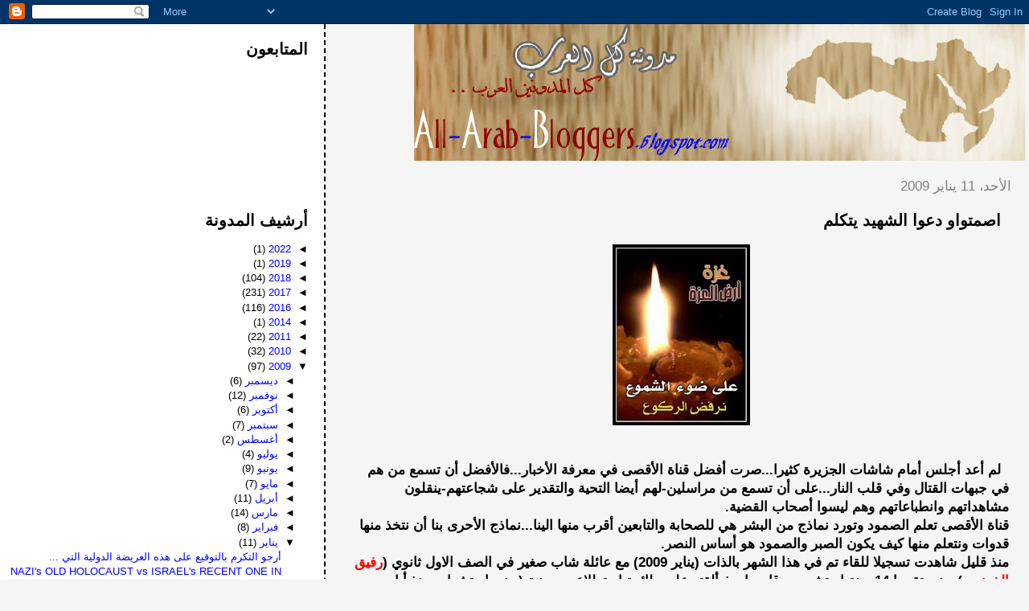

--- FILE ---
content_type: text/html; charset=UTF-8
request_url: https://all-arab-bloggers.blogspot.com/2009/01/blog-post_11.html
body_size: 19674
content:
<!DOCTYPE html>
<html dir='rtl' xmlns='http://www.w3.org/1999/xhtml' xmlns:b='http://www.google.com/2005/gml/b' xmlns:data='http://www.google.com/2005/gml/data' xmlns:expr='http://www.google.com/2005/gml/expr'>
<head>
<link href='https://www.blogger.com/static/v1/widgets/649424882-widget_css_bundle_rtl.css' rel='stylesheet' type='text/css'/>
<meta content='text/html; charset=UTF-8' http-equiv='Content-Type'/>
<meta content='blogger' name='generator'/>
<link href='https://all-arab-bloggers.blogspot.com/favicon.ico' rel='icon' type='image/x-icon'/>
<link href='http://all-arab-bloggers.blogspot.com/2009/01/blog-post_11.html' rel='canonical'/>
<link rel="alternate" type="application/atom+xml" title="مدونة كل العرب |  كل المدونين العرب - Atom" href="https://all-arab-bloggers.blogspot.com/feeds/posts/default" />
<link rel="alternate" type="application/rss+xml" title="مدونة كل العرب |  كل المدونين العرب - RSS" href="https://all-arab-bloggers.blogspot.com/feeds/posts/default?alt=rss" />
<link rel="service.post" type="application/atom+xml" title="مدونة كل العرب |  كل المدونين العرب - Atom" href="https://www.blogger.com/feeds/1280710564884536333/posts/default" />

<link rel="alternate" type="application/atom+xml" title="مدونة كل العرب |  كل المدونين العرب - Atom" href="https://all-arab-bloggers.blogspot.com/feeds/6083457427482312762/comments/default" />
<!--Can't find substitution for tag [blog.ieCssRetrofitLinks]-->
<link href='https://blogger.googleusercontent.com/img/b/R29vZ2xl/AVvXsEh6dIGJ8X3uWXV-4VF71OpCLqg0GRu0YGaf1WBYqgvMEI70OCk__nPzML9Bjdv9EneZyQmeZgfYUwjrZWMMluCGxgIAUO5mI1oSjsWdfgnc38K1kEBpN1NbQWkDef1niWMdK74vGVfNJg/s320/gazzatk0.jpg' rel='image_src'/>
<meta content='http://all-arab-bloggers.blogspot.com/2009/01/blog-post_11.html' property='og:url'/>
<meta content='اصمتواو دعوا الشهيد يتكلم' property='og:title'/>
<meta content='لم أعد أجلس أمام شاشات الجزيرة كثيرا...صرت أفضل قناة الأقصى في معرفة الأخبار...فالأفضل أن تسمع من هم في جبهات القتال وفي قلب النار...على أن ...' property='og:description'/>
<meta content='https://blogger.googleusercontent.com/img/b/R29vZ2xl/AVvXsEh6dIGJ8X3uWXV-4VF71OpCLqg0GRu0YGaf1WBYqgvMEI70OCk__nPzML9Bjdv9EneZyQmeZgfYUwjrZWMMluCGxgIAUO5mI1oSjsWdfgnc38K1kEBpN1NbQWkDef1niWMdK74vGVfNJg/w1200-h630-p-k-no-nu/gazzatk0.jpg' property='og:image'/>
<title>مدونة كل العرب |  كل المدونين العرب: اصمتواو دعوا الشهيد يتكلم</title>
<style id='page-skin-1' type='text/css'><!--
/*
* Tekka
* style modified from glish: http://www.glish.com/css/
*
* Updated by Blogger Team
*/
body {
margin-top:0px;
margin-left:0px;
margin-bottom:0px;
margin-right:0px;
font-size: small;
background-color: #f5f5f5;
color: #000000;
}
#content-wrapper {
margin-top: 0px;
margin-left: 0px;
margin-bottom: 0;
margin-right: 5px;
}
h1 {
font-size:400%;
padding-right:15px;
text-transform:uppercase;
}
h1 a, h1 a:link, h1 a:visited {
text-decoration:none;
color: #000000;
}
.description {
text-align: center;
padding-top:10px;
}
h2.date-header {
border-bottom:none;
font-size: 130%;
text-align:right;
margin-top:20px;
margin-bottom:14px;
padding:1px;
padding-right:17px;
color: #808080;
font-weight: normal;
font-family: Trebuchet MS, Verdana, Sans-serif;
}
.post h3 {
font-size: 150%;
font-weight:bold;
}
.post h3 a,
.post h3 a:visited {
color: #000000;
}
.post {
padding-right:20px;
margin-bottom:20px;
text-indent:10px;
padding-left:20px;
line-height:22px;
}
.post-footer {
margin-bottom:15px;
margin-right:0px;
font-size: 87%;
}
#comments {
margin-right: 20px;
}
.feed-links {
clear: both;
line-height: 2.5em;
margin-right: 20px;
}
#blog-pager-newer-link {
float: right;
margin-right: 20px;
}
#blog-pager-older-link {
float: left;
}
#blog-pager {
text-align: center;
}
#main {
float:right;
padding-bottom:20px;
padding:0px;
width:67%;
font: normal normal 100% 'Trebuchet MS', verdana, sans-serif;
word-wrap: break-word; /* fix for long text breaking sidebar float in IE */
overflow: hidden;     /* fix for long non-text content breaking IE sidebar float */
}
.sidebar h2 {
font-weight:bold;
font-size: 150%;
color: #000000;
}
a {
text-decoration:none
}
a:hover {
border-bottom:dashed 1px red;
}
a img {
border: 0;
}
a {
color: #0000ff;
}
a:hover,
a:visited {
color: #800080;
}
#sidebar a {
color: #0000ff;
}
#sidebar a:hover,
#sidebar a:visited {
color: #800080;
}
#sidebar {
text-transform:none;
background-color: #ffffff;
color: #000000;
padding-right: 20px;
width: 30%;
float: left;
font: normal normal 100% 'Trebuchet MS', verdana, sans-serif;
border-right:2px dashed #000000;
word-wrap: break-word; /* fix for long text breaking sidebar float in IE */
overflow: hidden;     /* fix for long non-text content breaking IE sidebar float */
}
.sidebar .widget {
padding-top: 4px;
padding-left: 8px;
padding-bottom: 0;
padding-right: 0;
}
.profile-textblock {
clear: both;
margin-right: 0;
}
.profile-img {
float: right;
margin-top: 0;
margin-left: 5px;
margin-bottom: 5px;
margin-right: 0;
}
.clear {
clear: both;
}
.comment-footer {
padding-bottom: 1em;
}

--></style>
<link href='https://all-arab-bloggers.blogspot.com/2009/01/blog-post_11.html' rel='canonical'/>
<link href='https://www.blogger.com/dyn-css/authorization.css?targetBlogID=1280710564884536333&amp;zx=bdf490c7-ab4c-43e7-9797-c672e87c3547' media='none' onload='if(media!=&#39;all&#39;)media=&#39;all&#39;' rel='stylesheet'/><noscript><link href='https://www.blogger.com/dyn-css/authorization.css?targetBlogID=1280710564884536333&amp;zx=bdf490c7-ab4c-43e7-9797-c672e87c3547' rel='stylesheet'/></noscript>
<meta name='google-adsense-platform-account' content='ca-host-pub-1556223355139109'/>
<meta name='google-adsense-platform-domain' content='blogspot.com'/>

</head>
<body>
<div class='navbar section' id='navbar'><div class='widget Navbar' data-version='1' id='Navbar1'><script type="text/javascript">
    function setAttributeOnload(object, attribute, val) {
      if(window.addEventListener) {
        window.addEventListener('load',
          function(){ object[attribute] = val; }, false);
      } else {
        window.attachEvent('onload', function(){ object[attribute] = val; });
      }
    }
  </script>
<div id="navbar-iframe-container"></div>
<script type="text/javascript" src="https://apis.google.com/js/platform.js"></script>
<script type="text/javascript">
      gapi.load("gapi.iframes:gapi.iframes.style.bubble", function() {
        if (gapi.iframes && gapi.iframes.getContext) {
          gapi.iframes.getContext().openChild({
              url: 'https://www.blogger.com/navbar/1280710564884536333?po\x3d6083457427482312762\x26origin\x3dhttps://all-arab-bloggers.blogspot.com',
              where: document.getElementById("navbar-iframe-container"),
              id: "navbar-iframe"
          });
        }
      });
    </script><script type="text/javascript">
(function() {
var script = document.createElement('script');
script.type = 'text/javascript';
script.src = '//pagead2.googlesyndication.com/pagead/js/google_top_exp.js';
var head = document.getElementsByTagName('head')[0];
if (head) {
head.appendChild(script);
}})();
</script>
</div></div>
<div id='outer-wrapper'><div id='wrap2'>
<!-- skip links for text browsers -->
<span id='skiplinks' style='display:none;'>
<a href='#main'>skip to main </a> |
      <a href='#sidebar'>skip to sidebar</a>
</span>
<div id='content-wrapper'>
<div id='crosscol-wrapper' style='text-align:center'>
<div class='crosscol no-items section' id='crosscol'></div>
</div>
<div id='main-wrapper'>
<div class='main section' id='main'><div class='widget Header' data-version='1' id='Header1'>
<div id='header-inner'>
<a href='https://all-arab-bloggers.blogspot.com/' style='display: block'>
<img alt='مدونة كل العرب |  كل المدونين العرب' height='170px; ' id='Header1_headerimg' src='https://blogger.googleusercontent.com/img/b/R29vZ2xl/AVvXsEjQmTBVm_Fy5ndowZ2LiyFbMhemw3D8zsrfqJ0ED-cRWfiDOrDwwGNNg893enM1ASSe6tThZu72JmRGwmJD09VILwZCrXFyQFfX2dAYyMUds-RUZivvlvnqOnlVvhjFfulIb6ptdK5JV5ZJ/s760/Arabs.gif' style='display: block' width='760px; '/>
</a>
</div>
</div><div class='widget Blog' data-version='1' id='Blog1'>
<div class='blog-posts hfeed'>

          <div class="date-outer">
        
<h2 class='date-header'><span>الأحد&#1548; 11 يناير 2009</span></h2>

          <div class="date-posts">
        
<div class='post-outer'>
<div class='post hentry'>
<a name='6083457427482312762'></a>
<h3 class='post-title entry-title'>
<a href='https://all-arab-bloggers.blogspot.com/2009/01/blog-post_11.html'>اصمتواو دعوا الشهيد يتكلم</a>
</h3>
<div class='post-header-line-1'></div>
<div class='post-body entry-content'>
<p><a href="https://blogger.googleusercontent.com/img/b/R29vZ2xl/AVvXsEh6dIGJ8X3uWXV-4VF71OpCLqg0GRu0YGaf1WBYqgvMEI70OCk__nPzML9Bjdv9EneZyQmeZgfYUwjrZWMMluCGxgIAUO5mI1oSjsWdfgnc38K1kEBpN1NbQWkDef1niWMdK74vGVfNJg/s1600-h/gazzatk0.jpg" onblur="try {parent.deselectBloggerImageGracefully();} catch(e) {}"><img alt="" border="0" id="BLOGGER_PHOTO_ID_5290032219826527234" src="https://blogger.googleusercontent.com/img/b/R29vZ2xl/AVvXsEh6dIGJ8X3uWXV-4VF71OpCLqg0GRu0YGaf1WBYqgvMEI70OCk__nPzML9Bjdv9EneZyQmeZgfYUwjrZWMMluCGxgIAUO5mI1oSjsWdfgnc38K1kEBpN1NbQWkDef1niWMdK74vGVfNJg/s320/gazzatk0.jpg" style="margin: 0px auto 10px; display: block; text-align: center; cursor: pointer; width: 171px; height: 225px;" /></a><br /><div dir="rtl" style="text-align: right;"><span style="font-weight: bold;"></span><span style="font-weight: bold;font-size:130%;" >لم أعد أجلس أمام شاشات الجزيرة كثيرا...صرت أفضل قناة الأقصى في معرفة الأخبار...فالأفضل أن تسمع من هم في جبهات القتال وفي قلب النار...على أن تسمع من مراسلين-لهم أيضا التحية والتقدير على شجاعتهم-ينقلون مشاهداتهم وانطباعاتهم وهم ليسوا أصحاب القضية.<br />قناة الأقصى تعلم الصمود وتورد نماذج من البشر هي للصحابة والتابعين أقرب منها الينا...نماذج الأحرى بنا أن نتخذ منها قدوات ونتعلم منها كيف يكون الصبر والصمود هو أساس النصر.<br />منذ قليل شاهدت تسجيلا للقاء تم في هذا الشهر بالذات (يناير 2009) مع عائلة شاب صغير في الصف الاول ثانوي (<span style="color: rgb(255, 0, 0);">رفيق الخضري</span>) يعني تقريبا 14 سنة استشهد حرقا بصاروخ ألقته عليه طائرة استطلاع صهيونية (يعني استشهاده منذ أيام قلائل) .كيف كان شكل العائلة &#1567;!هل تلطم الأم الخدود وتصرخ وتدعوا على المقاومة وتقول أنها السبب كما يقول الكثير هنا من المتخاذلين المرجفين &#1567;!<br />هل تبكي أخواته ويقلن ماذنبنا &#1548;نحن  نريد العيش بسلام &#1567;<br />وماذا حكوا عن الشهيد &#1567;<br />هل قالوا أنه يقضي وقته في اللعب أو أمام الانترنت أو البلاي ستيشن &#1567;!...هل قالوا أنه كان متذمرا من الحصار الخانق &#1567;!هل قال هو أو عائلته أن المقاومة ليست هدفنا وأن المقاومة التي تتسبب في افنائنا لا نريدها كما قالها بالأمس عباس مجرم الحرب البهائي&#1567;!<br />حكى عنه والداه واخوته وأقرانه-وهم في حالة من الهدوء والثبات العجيب-كيف أنه كان وأقرانه يتسابقون في حفظ القرآن وفى السبق الى صلاة الفجر في المسجد (أعلمتم كيف يحققون الصمود والثبات&#1567;!)<br />حكى والده أن رفيق قبل 3 أيام من استشهاده قال : (<span style="color: rgb(255, 0, 0);">الله أكبر &#1548;ولا شهيد من عائلة الخضري (عائلته)&#1567;!يارب أكون أنا الشهيد اللي يرفع راس العيلة)</span> فكان هو أول  شهيد يرتقي من عائلة الخضري.<br />حكت والدته عنه أن جواله كان يحمل أناشيد اسلامية عن المقاومة فخشيت عليه من مراقبة أجهزة الصهاينة واستهدافه وطلبت منه مسح هذه الأناشيد...فقال لها (<span style="color: rgb(255, 0, 0);">ليش يا أمي انت خايفة &#1567;!هو انت مش قدها&#1567; أنا عارفك انت أقوى من هيك</span>) ورفض مسحها.<br />خرج مع شخص من المنزل ليعينه على اصلاح دراجته فما ان ابتعد قليلا حتى اهتز المنزل من جراء الانفجار المروع...خرج والده مسرعا فرأى جثة ضخمة متفحمة بين الجثث لم يكد يعرف فيها ولده الشهيد (يقول الأب أن قنابل الفوسفور الحارقة تسبب حروقا كاملة وتضخما مريعا في الجثث)...عندما تأكد أنه رفيق ذهب للأم وقال (اطلبي من الله العون ابنك الحمد لله نال الشهادة ) بكت وقالت الحمد لله انا لله وانا اليه راجعون.<br />صدق الله فصدقه الله.<br />هل جزعوا  &#1567;!<br />كلهم ثابتون...قالت أخته التي تقاربه في السن:(..احتسبناه عند الله..صليت الفجر ودعوت له وقرأت سورة يس...رحت في غفوة فوجته آتيا في ملابس حريرية بيضاء فضفاضة ومبتسما ابتسامة عريضة وقال لي:<span style="color: rgb(255, 0, 0);">(أبلغي أمي أنني لم أمت ... أنا حي )</span><br />استيقظت وقلت أنني أتوهم ..رحت في اغفاءة ثانية فوجته قد أتى مرة أخرى وكرر:<span style="color: rgb(255, 0, 0);">( أمانة عليك...أبلغي أمي أنني لم أمت ... أنا حي ))</span><br />تقول تلك الفتاة الصغيرة...هذا هو قدرنا الذي شرفنا الله به..أن نظل مرابطين في الأرض المقدسة...كلنا مشروع شهادة.<br />وعندما سئل الأب عن كل التحركات السياسية والمبادرات لوقف اطلاق النار ...قال: (<span style="color: rgb(255, 0, 0);">هذا كله مسخرة...من استعان بغير الله ذل...ونحن لا نطلب العون من عرب ولا عجم انما من الله).</span><br />وبعد &#1567;!<br />فلتسقط كل الأقنعة ولتخرس كل الألسنة.</span></div></p>
<div class='similiar'>
<div class='widget-content'>
<h3>مواضيع من نفس التصنيف</h3>
<div id='data2007'></div><br/><br/>
<script type='text/javascript'>

					var homeUrl3 = "https://all-arab-bloggers.blogspot.com/";
					var maxNumberOfPostsPerLabel = 4;
					var maxNumberOfLabels = 10;

					maxNumberOfPostsPerLabel = 7;
					maxNumberOfLabels = 3;


					function listEntries10(json) {
					  var ul = document.createElement('ul');
					  var maxPosts = (json.feed.entry.length <= maxNumberOfPostsPerLabel) ? 
					                 json.feed.entry.length : maxNumberOfPostsPerLabel;
					  for (var i = 0; i < maxPosts; i++) {
					    var entry = json.feed.entry[i];
					    var alturl;

					    for (var k = 0; k < entry.link.length; k++) {
					      if (entry.link[k].rel == 'alternate') {
					        alturl = entry.link[k].href;
					        break;
					      }
					    }
					    var li = document.createElement('li');
					    var a = document.createElement('a');
					    a.href = alturl;

						if(a.href!=location.href) {
							var txt = document.createTextNode(entry.title.$t);	
							a.appendChild(txt);
							li.appendChild(a);
							ul.appendChild(li);	
						}
					  }
					  for (var l = 0; l < json.feed.link.length; l++) {
					    if (json.feed.link[l].rel == 'alternate') {
					      var raw = json.feed.link[l].href;
					      var label = raw.substr(homeUrl3.length+13);
					      var k;
					      for (k=0; k<20; k++) label = label.replace("%20", " ");
					      var txt = document.createTextNode(label);
					      var h = document.createElement('b');
					      h.appendChild(txt);
					      var div1 = document.createElement('div');
					       div1.appendChild(h);
					      div1.appendChild(ul);
					      document.getElementById('data2007').appendChild(div1);
					    }
					  }
					}
					function search10(query, label) {

					var script = document.createElement('script');
					script.setAttribute('src', query + 'feeds/posts/default/-/'
					 + label +
					'?alt=json-in-script&callback=listEntries10');
					script.setAttribute('type', 'text/javascript');
					document.documentElement.firstChild.appendChild(script);
					}

					var labelArray = new Array();
					var numLabel = 0;

					
					  
					    textLabel = "اصمتواو دعوا الشهيد يتكلم";
					    
					    var test = 0;
					    for (var i = 0; i < labelArray.length; i++)
					    if (labelArray[i] == textLabel) test = 1;
					    if (test == 0) { 
					       labelArray.push(textLabel);
					       var maxLabels = (labelArray.length <= maxNumberOfLabels) ? 
					              labelArray.length : maxNumberOfLabels;
					       if (numLabel < maxLabels) {
					          search10(homeUrl3, textLabel);
					          numLabel++;
					       }
					    }
					  
					
					</script>
</div>
</div>
<div style='clear: both;'></div>
</div>
<div class='post-footer'>
<p class='post-footer-line post-footer-line-1'><span class='post-author vcard'>
Posted by
<span class='fn'>حرة المداد</span>
</span>
<span class='post-comment-link'>
</span>
<span class='post-icons'>
<span class='item-control blog-admin pid-1633517363'>
<a href='https://www.blogger.com/post-edit.g?blogID=1280710564884536333&postID=6083457427482312762&from=pencil' title='تعديل الرسالة'>
<img alt='' class='icon-action' height='18' src='https://resources.blogblog.com/img/icon18_edit_allbkg.gif' width='18'/>
</a>
</span>
</span>
</p>
<p class='post-footer-line post-footer-line-2'><span class='post-labels'>
Labels:
<a href='https://all-arab-bloggers.blogspot.com/search/label/%D8%A7%D8%B5%D9%85%D8%AA%D9%88%D8%A7%D9%88%20%D8%AF%D8%B9%D9%88%D8%A7%20%D8%A7%D9%84%D8%B4%D9%87%D9%8A%D8%AF%20%D9%8A%D8%AA%D9%83%D9%84%D9%85' rel='tag'>اصمتواو دعوا الشهيد يتكلم</a>
</span>
</p>
<p class='post-footer-line post-footer-line-3'></p>
</div>
</div>
<div class='comments' id='comments'>
<a name='comments'></a>
<h4>هناك 5 تعليقات:</h4>
<div class='comments-content'>
<script async='async' src='' type='text/javascript'></script>
<script type='text/javascript'>
    (function() {
      var items = null;
      var msgs = null;
      var config = {};

// <![CDATA[
      var cursor = null;
      if (items && items.length > 0) {
        cursor = parseInt(items[items.length - 1].timestamp) + 1;
      }

      var bodyFromEntry = function(entry) {
        var text = (entry &&
                    ((entry.content && entry.content.$t) ||
                     (entry.summary && entry.summary.$t))) ||
            '';
        if (entry && entry.gd$extendedProperty) {
          for (var k in entry.gd$extendedProperty) {
            if (entry.gd$extendedProperty[k].name == 'blogger.contentRemoved') {
              return '<span class="deleted-comment">' + text + '</span>';
            }
          }
        }
        return text;
      }

      var parse = function(data) {
        cursor = null;
        var comments = [];
        if (data && data.feed && data.feed.entry) {
          for (var i = 0, entry; entry = data.feed.entry[i]; i++) {
            var comment = {};
            // comment ID, parsed out of the original id format
            var id = /blog-(\d+).post-(\d+)/.exec(entry.id.$t);
            comment.id = id ? id[2] : null;
            comment.body = bodyFromEntry(entry);
            comment.timestamp = Date.parse(entry.published.$t) + '';
            if (entry.author && entry.author.constructor === Array) {
              var auth = entry.author[0];
              if (auth) {
                comment.author = {
                  name: (auth.name ? auth.name.$t : undefined),
                  profileUrl: (auth.uri ? auth.uri.$t : undefined),
                  avatarUrl: (auth.gd$image ? auth.gd$image.src : undefined)
                };
              }
            }
            if (entry.link) {
              if (entry.link[2]) {
                comment.link = comment.permalink = entry.link[2].href;
              }
              if (entry.link[3]) {
                var pid = /.*comments\/default\/(\d+)\?.*/.exec(entry.link[3].href);
                if (pid && pid[1]) {
                  comment.parentId = pid[1];
                }
              }
            }
            comment.deleteclass = 'item-control blog-admin';
            if (entry.gd$extendedProperty) {
              for (var k in entry.gd$extendedProperty) {
                if (entry.gd$extendedProperty[k].name == 'blogger.itemClass') {
                  comment.deleteclass += ' ' + entry.gd$extendedProperty[k].value;
                } else if (entry.gd$extendedProperty[k].name == 'blogger.displayTime') {
                  comment.displayTime = entry.gd$extendedProperty[k].value;
                }
              }
            }
            comments.push(comment);
          }
        }
        return comments;
      };

      var paginator = function(callback) {
        if (hasMore()) {
          var url = config.feed + '?alt=json&v=2&orderby=published&reverse=false&max-results=50';
          if (cursor) {
            url += '&published-min=' + new Date(cursor).toISOString();
          }
          window.bloggercomments = function(data) {
            var parsed = parse(data);
            cursor = parsed.length < 50 ? null
                : parseInt(parsed[parsed.length - 1].timestamp) + 1
            callback(parsed);
            window.bloggercomments = null;
          }
          url += '&callback=bloggercomments';
          var script = document.createElement('script');
          script.type = 'text/javascript';
          script.src = url;
          document.getElementsByTagName('head')[0].appendChild(script);
        }
      };
      var hasMore = function() {
        return !!cursor;
      };
      var getMeta = function(key, comment) {
        if ('iswriter' == key) {
          var matches = !!comment.author
              && comment.author.name == config.authorName
              && comment.author.profileUrl == config.authorUrl;
          return matches ? 'true' : '';
        } else if ('deletelink' == key) {
          return config.baseUri + '/comment/delete/'
               + config.blogId + '/' + comment.id;
        } else if ('deleteclass' == key) {
          return comment.deleteclass;
        }
        return '';
      };

      var replybox = null;
      var replyUrlParts = null;
      var replyParent = undefined;

      var onReply = function(commentId, domId) {
        if (replybox == null) {
          // lazily cache replybox, and adjust to suit this style:
          replybox = document.getElementById('comment-editor');
          if (replybox != null) {
            replybox.height = '250px';
            replybox.style.display = 'block';
            replyUrlParts = replybox.src.split('#');
          }
        }
        if (replybox && (commentId !== replyParent)) {
          replybox.src = '';
          document.getElementById(domId).insertBefore(replybox, null);
          replybox.src = replyUrlParts[0]
              + (commentId ? '&parentID=' + commentId : '')
              + '#' + replyUrlParts[1];
          replyParent = commentId;
        }
      };

      var hash = (window.location.hash || '#').substring(1);
      var startThread, targetComment;
      if (/^comment-form_/.test(hash)) {
        startThread = hash.substring('comment-form_'.length);
      } else if (/^c[0-9]+$/.test(hash)) {
        targetComment = hash.substring(1);
      }

      // Configure commenting API:
      var configJso = {
        'maxDepth': config.maxThreadDepth
      };
      var provider = {
        'id': config.postId,
        'data': items,
        'loadNext': paginator,
        'hasMore': hasMore,
        'getMeta': getMeta,
        'onReply': onReply,
        'rendered': true,
        'initComment': targetComment,
        'initReplyThread': startThread,
        'config': configJso,
        'messages': msgs
      };

      var render = function() {
        if (window.goog && window.goog.comments) {
          var holder = document.getElementById('comment-holder');
          window.goog.comments.render(holder, provider);
        }
      };

      // render now, or queue to render when library loads:
      if (window.goog && window.goog.comments) {
        render();
      } else {
        window.goog = window.goog || {};
        window.goog.comments = window.goog.comments || {};
        window.goog.comments.loadQueue = window.goog.comments.loadQueue || [];
        window.goog.comments.loadQueue.push(render);
      }
    })();
// ]]>
  </script>
<div id='comment-holder'>
<div class="comment-thread toplevel-thread"><ol id="top-ra"><li class="comment" id="c6054560976932403467"><div class="avatar-image-container"><img src="//www.blogger.com/img/blogger_logo_round_35.png" alt=""/></div><div class="comment-block"><div class="comment-header"><cite class="user"><a href="https://www.blogger.com/profile/13486784512457065652" rel="nofollow">Unknown</a></cite><span class="icon user "></span><span class="datetime secondary-text"><a rel="nofollow" href="https://all-arab-bloggers.blogspot.com/2009/01/blog-post_11.html?showComment=1231696380000#c6054560976932403467">11 يناير 2009 في 5:53 م</a></span></div><p class="comment-content">ربنا يفك الحصار عنهم <br><br>و ينصرهم ويثبت اقدامهم <br><br>ياريت تضيفوني معاكم في المدونة</p><span class="comment-actions secondary-text"><a class="comment-reply" target="_self" data-comment-id="6054560976932403467">رد</a><span class="item-control blog-admin blog-admin pid-1162943197"><a target="_self" href="https://www.blogger.com/comment/delete/1280710564884536333/6054560976932403467">حذف</a></span></span></div><div class="comment-replies"><div id="c6054560976932403467-rt" class="comment-thread inline-thread hidden"><span class="thread-toggle thread-expanded"><span class="thread-arrow"></span><span class="thread-count"><a target="_self">الردود</a></span></span><ol id="c6054560976932403467-ra" class="thread-chrome thread-expanded"><div></div><div id="c6054560976932403467-continue" class="continue"><a class="comment-reply" target="_self" data-comment-id="6054560976932403467">رد</a></div></ol></div></div><div class="comment-replybox-single" id="c6054560976932403467-ce"></div></li><li class="comment" id="c1467072055231527805"><div class="avatar-image-container"><img src="//www.blogger.com/img/blogger_logo_round_35.png" alt=""/></div><div class="comment-block"><div class="comment-header"><cite class="user"><a href="https://www.blogger.com/profile/17384114448996867409" rel="nofollow">Hamza</a></cite><span class="icon user "></span><span class="datetime secondary-text"><a rel="nofollow" href="https://all-arab-bloggers.blogspot.com/2009/01/blog-post_11.html?showComment=1231721280000#c1467072055231527805">12 يناير 2009 في 12:48 ص</a></span></div><p class="comment-content">توقفوا عن قول كلمة اسرائيل قولوا اسراهل<br><br>اسرائيل هم اسم نبى من الانبياء نؤمن به نحن المسلمون كنبى وما تفعلة و ستفعله و فعلته اسراهل هو اهانة لكل مسلم باتخذاها هذا الاسم وتحد لنا<br><br>فاسراهل دولة لا قانونية استمدت شرعيتها ممن لم ولن يعطنا حقنا فقد ولدت بالدماء و الاشلاء و النار<br><br>على انقاض و اشلاء وطن مسروق مستمرة فى عدوانها على الاطفال و الرضع<br><br>فنحن توقفنا من الآن وصاعدنا عن الاعتراف باسراهل حتى باسمها الحالى عربيا و عالميا<br><br>فسنتوقف عن قول الاسم الذى سرقتة و تستغلة و سنلزمها باسم اخر فى كل كتابتنا و اعمالنا<br><br>هو اسراهل<br><br>IsraHell<br><br>غرض هذة الحملة هو الارشفة العالمية الحقيقة لهذا الاسم الجديد<br><br>من فضلك التزم بهذا الاسم الجديد فى كل اعمالك و كتاباتك و تصميماتك و محادثاتك<br><br>اسراهل لا تريد السلام بل تريد الدماء و الخراب<br><br>من فضلك اكتب عن هذة الحملة فى مدونتة  فى منتياتك فى كل المواقع التى تشارك فيها الاجتماعية او الشخصية<br><br>ساهم معنا فى نشر هذة الحملة<br><br>&#8212;&#8212;&#8212;&#8212;&#8212;&#8212;&#8212;&#8212;&#8212;&#8212;&#8212;&#8212;&#8212;&#8212;&#8212;&#8212;&#8212;&#8212;&#8212;&#8212;-<br>Stop saying Israel , Say IsraHell ,<br><br>in tour writing , chat , conversations , and an artwork .<br><br>Please forward this campaign .<br><br>&#1611;Write about This campaign in your blog , journal , forum<br><br>make artworks , cartoons , write articles .<br><br>Please write about this campaign and say israHELL</p><span class="comment-actions secondary-text"><a class="comment-reply" target="_self" data-comment-id="1467072055231527805">رد</a><span class="item-control blog-admin blog-admin pid-1830029218"><a target="_self" href="https://www.blogger.com/comment/delete/1280710564884536333/1467072055231527805">حذف</a></span></span></div><div class="comment-replies"><div id="c1467072055231527805-rt" class="comment-thread inline-thread hidden"><span class="thread-toggle thread-expanded"><span class="thread-arrow"></span><span class="thread-count"><a target="_self">الردود</a></span></span><ol id="c1467072055231527805-ra" class="thread-chrome thread-expanded"><div></div><div id="c1467072055231527805-continue" class="continue"><a class="comment-reply" target="_self" data-comment-id="1467072055231527805">رد</a></div></ol></div></div><div class="comment-replybox-single" id="c1467072055231527805-ce"></div></li><li class="comment" id="c7136404172444197001"><div class="avatar-image-container"><img src="//blogger.googleusercontent.com/img/b/R29vZ2xl/AVvXsEhqlhEN_zmqscmJFqZXMxVYnukCbOt0gWsUkRDv864JRzK__bx1thybeErYNyqmbjN3hopoIHeZykox2yeNq-qeMEV3Np9S5lcCqie8vXX4uNaoa8DvGUynYYy-94B2BJ4/s45-c/167792_1731395757824_1026406741_2008050_2411452_n.jpg" alt=""/></div><div class="comment-block"><div class="comment-header"><cite class="user"><a href="https://www.blogger.com/profile/09122199339515619430" rel="nofollow">م/ الحسيني لزومي</a></cite><span class="icon user "></span><span class="datetime secondary-text"><a rel="nofollow" href="https://all-arab-bloggers.blogspot.com/2009/01/blog-post_11.html?showComment=1231784160000#c7136404172444197001">12 يناير 2009 في 6:16 م</a></span></div><p class="comment-content">حمله المقاطعه<br>لا تستطيع ان تجاهد<br>لاتستطيع ان تتظاهر<br>لا تستطيع ان تتبرع بالمال<br>اذن قاطع وادعو غيرك للمقاطعه<br>منتجات كل من يدعم العدو<br>**** هل تعلم أن:-<br>1- شركه ستار بوكس(للكافيهات والقهوة) تدعم العدو ب 2 مليار سنويا من ارباحها<br>2- شركة فليب موريس (مارلبورو &amp; مريت ) تدعم العدو وتدفع بصفة يومية ما مقدارة 12% من ارباحها.وعليه فإن مدخني العالم الإسلامي فقط يدفعون كل صباح 12 مليون دولار اي ما قيمته طائرة اف-16 كل اربعة ايام .<br><br>*** قائمة المقاطعة<br>ستار بوكس<br>ماكدونالدز<br>برجر كينج<br>كنتاكي<br>بيترا كينج<br>كوكاكولا<br>بيبسي<br>فردركرز<br>شيليز<br><br>لنوقف شراء البضائع الأمريكية والبريطانية لشهر واحد فقط<br><br>سوف تكون تكلفة هذا الشهر عليهم خسائر مقدارها<br>37 بليون دولار</p><span class="comment-actions secondary-text"><a class="comment-reply" target="_self" data-comment-id="7136404172444197001">رد</a><span class="item-control blog-admin blog-admin pid-176601038"><a target="_self" href="https://www.blogger.com/comment/delete/1280710564884536333/7136404172444197001">حذف</a></span></span></div><div class="comment-replies"><div id="c7136404172444197001-rt" class="comment-thread inline-thread hidden"><span class="thread-toggle thread-expanded"><span class="thread-arrow"></span><span class="thread-count"><a target="_self">الردود</a></span></span><ol id="c7136404172444197001-ra" class="thread-chrome thread-expanded"><div></div><div id="c7136404172444197001-continue" class="continue"><a class="comment-reply" target="_self" data-comment-id="7136404172444197001">رد</a></div></ol></div></div><div class="comment-replybox-single" id="c7136404172444197001-ce"></div></li><li class="comment" id="c3219091303328349834"><div class="avatar-image-container"><img src="//blogger.googleusercontent.com/img/b/R29vZ2xl/AVvXsEiFUsnwLrEuSjbnLgvphOK2ZbiygoCRKO_8s7GDWrd8t89WVApUo6KDU6CfpGBUJ8ZwgFvEO-uqHkW63ZasludBE98iId_7yKJElvuKvYZho1-gAAvNuWaGJsFjapI_/s45-c/2298490837.jpg" alt=""/></div><div class="comment-block"><div class="comment-header"><cite class="user"><a href="https://www.blogger.com/profile/06415535984018005450" rel="nofollow">حرة المداد</a></cite><span class="icon user blog-author"></span><span class="datetime secondary-text"><a rel="nofollow" href="https://all-arab-bloggers.blogspot.com/2009/01/blog-post_11.html?showComment=1231909260000#c3219091303328349834">14 يناير 2009 في 5:01 ص</a></span></div><p class="comment-content">ردا على تعليق م/الحسيني اللزومي:<br>بالفعل يا أخي أنا أضفت معلومات عن هذه الشركات عندي في المدونة لكني أعترض بشدة على نقطتين:<br>اولا:<br>ما ذكرته ليس كل المنتجات وعلى كل شريف أن يجتهد في البحث عن جداول المقاطعة الصحيحة والبدائل.<br>ثانيا:اعترض على توقيت معين للمقاطعة...المقاطعة لابد أن تستمر مادام الاحتلال قائما في فلسطين والعراق ومادامت امريكا تدس أنفها بكل وقاحة في شؤون كل دول المنطقة.....كفانا عبودية..لي أكثر من15 سنة منذ كنت في الصف الاول الثانوي وانا مقاطعة كل تلك النتجات ولا أشتري منتجا قبل ان اعرف مصدره الحقيقي واصبحت المقاطعة لي ولزوجي وابنائي باب جهاد واسلوب حياة ولم نشعر يوما انه ينقصنا شئ...من يقاطع يشعر أنه تخلص من عبوديته لرغباته ومن قدر على نفسه فألجمها فهو على غيرها أقدر........أنا لا أسامح في موضوع المقاطعة أحدا ممن حولي واعتبر من يشتري شيئا من هذه البضائع الاستهلاكية الكمالية البغيضة هو خائن لله ولامته ولاخوته المحاصرين.شكرا لك</p><span class="comment-actions secondary-text"><a class="comment-reply" target="_self" data-comment-id="3219091303328349834">رد</a><span class="item-control blog-admin blog-admin pid-1633517363"><a target="_self" href="https://www.blogger.com/comment/delete/1280710564884536333/3219091303328349834">حذف</a></span></span></div><div class="comment-replies"><div id="c3219091303328349834-rt" class="comment-thread inline-thread hidden"><span class="thread-toggle thread-expanded"><span class="thread-arrow"></span><span class="thread-count"><a target="_self">الردود</a></span></span><ol id="c3219091303328349834-ra" class="thread-chrome thread-expanded"><div></div><div id="c3219091303328349834-continue" class="continue"><a class="comment-reply" target="_self" data-comment-id="3219091303328349834">رد</a></div></ol></div></div><div class="comment-replybox-single" id="c3219091303328349834-ce"></div></li><li class="comment" id="c2349331586551863534"><div class="avatar-image-container"><img src="//resources.blogblog.com/img/blank.gif" alt=""/></div><div class="comment-block"><div class="comment-header"><cite class="user">غير معرف</cite><span class="icon user "></span><span class="datetime secondary-text"><a rel="nofollow" href="https://all-arab-bloggers.blogspot.com/2009/01/blog-post_11.html?showComment=1231929540000#c2349331586551863534">14 يناير 2009 في 10:39 ص</a></span></div><p class="comment-content">هذا ما وجهه الشباب التعبوي في ايران أثناء تظاهراتة أمام مکتب حفظ المصالح المصرية في طهران الی اخوانهم في الدين من شباب مصر:<br><br>الليلة أتينا الی هنا کي نعلن بأن ما نفعله هو ليس مجرد تجمع و اعتصام لا فائدة منه&#1548;  وکل ما کنا نقوله أثناء ذلک لم يکن عبارة عن رفع شعارات و صراخات عابرة لکي تسمعها أي أذن کانت..... اذ أن المسألة هي مسألة غزة و فلسطين وهي ليست بالمسألة الجديدة الطارئة علی  أذهاننا لکي تصبح الان مهمه بالنسبة لنا و لا لکي تقل اهميتها فيما بعد.<br>نحن بکل ما نملک من وعي و ارادة &#1548; أتينا الی هنا و لدينا نداء الی کل مسلمي العالم الاحرار و لشعب مصر الأبي ....<br>يا أيها الشعب الحر و المسلم في مصر! و الشعوب الحرة مثل شعب اليمن و ترکيا! علی الاقل لقد أدرکتم بأن الإتکال علی الحکام المتخاذلين و اللجوء الی الحلول الديبلوماسية التي منشأها الغرب والاستعمار&#1548; في حل مشاکلنا و قضايانا &#1548; کما في الجرائم التي ت&#1615;رتکب بحق شعوبنا المسلمة و المظلومة &#1548; لا يقدم لنا أي نفع و لا امل في ذلک ابدا. <br>نداءنا إليکم أنه أنتم مسلمون&#1548; ونحن مسلمون و الامة الاسلامية لديها الامام والقائد!<br>أليس نبينا محمد(صلی الله عليه وآله) هو القائل بأن أفضل الجهاد قول الحق عند الحاکم الظالم&#1567;<br>يا إخوتنا و أخواتنا المسلمين المصريين ! إن ما نستطيع فعله في ايران هو هذا ... أن نکسر هذا السکوت المميت&#1548;  وأن نبذل کل جهدنا في الحرب الإعلامية و أن نجهض مؤامرات العدو الراسخة في أذهان العالم ... و لا ينبغي أن نضع يدا&#1611; علي يد کما يفعل الحکام العرب والذين يستطيعون عمل الکثير و لکنهم لا يريدون. إن کل هذه التجمعات و الإعتصامات الطلابية و التظاهرات الشعبية في ايران&#1548; و سهر الليالي في المطارات و هذه الصرخات &#1548; کلها لأجل أن نقول لک يا أخي المصري و يا إخوتنا المسلمين بأننا معکم&#1548; اذا کانت المسافة بيننا بعيدة و أيدينا مقيدة ولکننا لن نترککم&#1548; أنتم الذين تجاهدون في جبهات الحق المتقدمة أمام الباطل&#1548; لوحدکم ابدا&#1611;. <br>ولکن لماذا قبلتم أن يجثم ذلک الکافر الحربي علی ترابکم و قبلتم به علی حدودکم &#1567; <br>أليست تلک الجانية الملعونة ليفني هي التي أعلنت بدء هذه الحرب من  عقر دارکم و قلبکم أي القاهرة وذلک لتذل شعبکم و لتبين عدم قدرتکم و طواعيتکم و حسني مبارک کالذليل قبل لکم هذه الذلة والحقارة ولم ينبت أحد&#1612; بنفس واحد&#1567;<br>أليس حکامکم هم الذين أعلنوا بأن  فتح معبر رفح منوط بقبول و إجازة أسيادهم الإسرائيليين &#1567;  هل المطلوب أکثر من ذلک کي يظهر الشعب المصري غيرته و ارادته للعالم &#1567;<br>أليس الحل الوحيد والاستراتيجي لنجاة و کسر حصار غزة هو في يد مصر&#1567; إذن بماذا تتأملون وماذا تنتظرون&#1567; أليس الحل هو أن تکسروا الحصار أو أن تلتحقوا بشهداء بدر و أحد &#1567; هل المطلوب أن تحصل المجازر أکثر وأکثر کي تدرکوا ما هو تکليفکم &#1567; هل هناک أعلی  و أوضح من أصوات العدالة الصادرة من النساء والاطفال الذين يغرقون في دمهم کل يوم أمام أعينکم &#1567;<br>ألم يحن بعد اليوم الذين يتحد فيه کل المسلمين &#1567;<br>لقد خطوتم خطوات شجاعة &#1548; ولکن ذلک ليس بکاف&#1613;&#1548; لأنه مازال هناک أطفال&#1612; في غزة يقتلون &#1563; نعم ليس بکاف&#1613; لأنه مازال اسم بلدکم ي&#1615;مدح من قبل المجرمين الامريکان و الاسرائيليين و ممثليهم في مجلس الامن &#1548; نعم ليس بکاف لأنه مازال هذا الذئب المتعطش للدم کله أمل&#1612; فيکم .... <br>نحن لن تمحی من ذاکرتنا کيف أن الإمام علي (عليه السلام) في عهده لمالک الأشتر حاکم مصر آنذاک قد ذکر أهل مصر بالخير&#1548; و وصفهم بأنهم قوم&#1612; أهل غيرة وحمية ....<br>نحن الشباب الجامعي الايراني مستعدون بأي شکل&#1613; کان لأن ندعم و نساعد الحرکات المصرية المقاومة للظلم ....<br>والله وبالله &#1548; بأن هؤلاء الذين يغرقون بدمهم علی مقربة منکم و تحت أنظارکم و علی مسامع&#1613; منکم هم مسلمون &#1548; مظلومون و منتظرون.....</p><span class="comment-actions secondary-text"><a class="comment-reply" target="_self" data-comment-id="2349331586551863534">رد</a><span class="item-control blog-admin blog-admin pid-1967142343"><a target="_self" href="https://www.blogger.com/comment/delete/1280710564884536333/2349331586551863534">حذف</a></span></span></div><div class="comment-replies"><div id="c2349331586551863534-rt" class="comment-thread inline-thread hidden"><span class="thread-toggle thread-expanded"><span class="thread-arrow"></span><span class="thread-count"><a target="_self">الردود</a></span></span><ol id="c2349331586551863534-ra" class="thread-chrome thread-expanded"><div></div><div id="c2349331586551863534-continue" class="continue"><a class="comment-reply" target="_self" data-comment-id="2349331586551863534">رد</a></div></ol></div></div><div class="comment-replybox-single" id="c2349331586551863534-ce"></div></li></ol><div id="top-continue" class="continue"><a class="comment-reply" target="_self">إضافة تعليق</a></div><div class="comment-replybox-thread" id="top-ce"></div><div class="loadmore hidden" data-post-id="6083457427482312762"><a target="_self">تحميل المزيد...</a></div></div>
</div>
</div>
<p class='comment-footer'>
<div class='comment-form'>
<a name='comment-form'></a>
<p>
</p>
<a href='https://www.blogger.com/comment/frame/1280710564884536333?po=6083457427482312762&hl=ar&saa=85391&origin=https://all-arab-bloggers.blogspot.com' id='comment-editor-src'></a>
<iframe allowtransparency='true' class='blogger-iframe-colorize blogger-comment-from-post' frameborder='0' height='410px' id='comment-editor' name='comment-editor' src='' width='100%'></iframe>
<script src='https://www.blogger.com/static/v1/jsbin/2830521187-comment_from_post_iframe.js' type='text/javascript'></script>
<script type='text/javascript'>
      BLOG_CMT_createIframe('https://www.blogger.com/rpc_relay.html');
    </script>
</div>
</p>
<div id='backlinks-container'>
<div id='Blog1_backlinks-container'>
</div>
</div>
</div>
</div>

        </div></div>
      
</div>
<div class='blog-pager' id='blog-pager'>
<span id='blog-pager-newer-link'>
<a class='blog-pager-newer-link' href='https://all-arab-bloggers.blogspot.com/2009/01/blog-post_17.html' id='Blog1_blog-pager-newer-link' title='رسالة أحدث'>رسالة أحدث</a>
</span>
<span id='blog-pager-older-link'>
<a class='blog-pager-older-link' href='https://all-arab-bloggers.blogspot.com/2009/01/blog-post_6989.html' id='Blog1_blog-pager-older-link' title='رسالة أقدم'>رسالة أقدم</a>
</span>
<a class='home-link' href='https://all-arab-bloggers.blogspot.com/'>الصفحة الرئيسية</a>
</div>
<div class='clear'></div>
<div class='post-feeds'>
<div class='feed-links'>
الاشتراك في:
</div>
</div>
</div><div class='widget HTML' data-version='1' id='HTML2'>
<h2 class='title'>ليصلك جديد المدونة</h2>
<div class='widget-content'>
<form action="http://www.feedburner.com/fb/a/emailverify" style="border:1px solid #ccc;padding:3px;text-align:center;" target="popupwindow" method="post" onsubmit="window.open('http://www.feedburner.com/fb/a/emailverifySubmit?feedId=1597126', 'popupwindow', 'scrollbars=yes,width=550,height=520');return true"><p>ادخل بريدك الالكتروني</p><p><input style="width:140px" name="email" type="text"/></p><input value="http://feeds.feedburner.com/~e?ffid=1597126" name="url" type="hidden"/><input value="All-Arab-Bloggers" name="title" type="hidden"/><input value="en_US" name="loc" type="hidden"/><input value="اشترك" type="submit"/></form><center><p><a href="http://feeds.feedburner.com/all-arabs"><img width="88" style="border:0" alt="" src="https://lh3.googleusercontent.com/blogger_img_proxy/AEn0k_tYqnigEUU6HLby0UKECE3iIXQwCMl28VEzTlcOpeHiBXIIOMqp49DXg5YFyadcKMMFvHrmpK7e5_Ztt_OTOfAb7jm4Tn_jRxy-PWOOfUBDIbTmz5HuzvqjbXIUOsp1CYIALCagTr8LQazCA1rqoRTd0fJyv6Jd=s0-d" height="26"></a></p></center>
</div>
<div class='clear'></div>
</div></div>
</div>
<div id='sidebar-wrapper'>
<div class='sidebar section' id='sidebar'><div class='widget Followers' data-version='1' id='Followers1'>
<h2 class='title'>المتابعون</h2>
<div class='widget-content'>
<div id='Followers1-wrapper'>
<div style='margin-right:2px;'>
<div><script type="text/javascript" src="https://apis.google.com/js/platform.js"></script>
<div id="followers-iframe-container"></div>
<script type="text/javascript">
    window.followersIframe = null;
    function followersIframeOpen(url) {
      gapi.load("gapi.iframes", function() {
        if (gapi.iframes && gapi.iframes.getContext) {
          window.followersIframe = gapi.iframes.getContext().openChild({
            url: url,
            where: document.getElementById("followers-iframe-container"),
            messageHandlersFilter: gapi.iframes.CROSS_ORIGIN_IFRAMES_FILTER,
            messageHandlers: {
              '_ready': function(obj) {
                window.followersIframe.getIframeEl().height = obj.height;
              },
              'reset': function() {
                window.followersIframe.close();
                followersIframeOpen("https://www.blogger.com/followers/frame/1280710564884536333?colors\x3dCgt0cmFuc3BhcmVudBILdHJhbnNwYXJlbnQaByMwMDAwMDAiByMwMDAwZmYqByNmNWY1ZjUyByMwMDAwMDA6ByMwMDAwMDBCByMwMDAwZmZKByMwMDAwMDBSByMwMDAwZmZaC3RyYW5zcGFyZW50\x26pageSize\x3d21\x26hl\x3dar\x26origin\x3dhttps://all-arab-bloggers.blogspot.com");
              },
              'open': function(url) {
                window.followersIframe.close();
                followersIframeOpen(url);
              }
            }
          });
        }
      });
    }
    followersIframeOpen("https://www.blogger.com/followers/frame/1280710564884536333?colors\x3dCgt0cmFuc3BhcmVudBILdHJhbnNwYXJlbnQaByMwMDAwMDAiByMwMDAwZmYqByNmNWY1ZjUyByMwMDAwMDA6ByMwMDAwMDBCByMwMDAwZmZKByMwMDAwMDBSByMwMDAwZmZaC3RyYW5zcGFyZW50\x26pageSize\x3d21\x26hl\x3dar\x26origin\x3dhttps://all-arab-bloggers.blogspot.com");
  </script></div>
</div>
</div>
<div class='clear'></div>
</div>
</div><div class='widget BlogArchive' data-version='1' id='BlogArchive1'>
<h2>أرشيف المدونة</h2>
<div class='widget-content'>
<div id='ArchiveList'>
<div id='BlogArchive1_ArchiveList'>
<ul class='hierarchy'>
<li class='archivedate collapsed'>
<a class='toggle' href='javascript:void(0)'>
<span class='zippy'>

        &#9668;&#160;
      
</span>
</a>
<a class='post-count-link' href='https://all-arab-bloggers.blogspot.com/2022/'>
2022
</a>
<span class='post-count' dir='ltr'>(1)</span>
<ul class='hierarchy'>
<li class='archivedate collapsed'>
<a class='toggle' href='javascript:void(0)'>
<span class='zippy'>

        &#9668;&#160;
      
</span>
</a>
<a class='post-count-link' href='https://all-arab-bloggers.blogspot.com/2022/05/'>
مايو
</a>
<span class='post-count' dir='ltr'>(1)</span>
</li>
</ul>
</li>
</ul>
<ul class='hierarchy'>
<li class='archivedate collapsed'>
<a class='toggle' href='javascript:void(0)'>
<span class='zippy'>

        &#9668;&#160;
      
</span>
</a>
<a class='post-count-link' href='https://all-arab-bloggers.blogspot.com/2019/'>
2019
</a>
<span class='post-count' dir='ltr'>(1)</span>
<ul class='hierarchy'>
<li class='archivedate collapsed'>
<a class='toggle' href='javascript:void(0)'>
<span class='zippy'>

        &#9668;&#160;
      
</span>
</a>
<a class='post-count-link' href='https://all-arab-bloggers.blogspot.com/2019/05/'>
مايو
</a>
<span class='post-count' dir='ltr'>(1)</span>
</li>
</ul>
</li>
</ul>
<ul class='hierarchy'>
<li class='archivedate collapsed'>
<a class='toggle' href='javascript:void(0)'>
<span class='zippy'>

        &#9668;&#160;
      
</span>
</a>
<a class='post-count-link' href='https://all-arab-bloggers.blogspot.com/2018/'>
2018
</a>
<span class='post-count' dir='ltr'>(104)</span>
<ul class='hierarchy'>
<li class='archivedate collapsed'>
<a class='toggle' href='javascript:void(0)'>
<span class='zippy'>

        &#9668;&#160;
      
</span>
</a>
<a class='post-count-link' href='https://all-arab-bloggers.blogspot.com/2018/07/'>
يوليو
</a>
<span class='post-count' dir='ltr'>(1)</span>
</li>
</ul>
<ul class='hierarchy'>
<li class='archivedate collapsed'>
<a class='toggle' href='javascript:void(0)'>
<span class='zippy'>

        &#9668;&#160;
      
</span>
</a>
<a class='post-count-link' href='https://all-arab-bloggers.blogspot.com/2018/06/'>
يونيو
</a>
<span class='post-count' dir='ltr'>(9)</span>
</li>
</ul>
<ul class='hierarchy'>
<li class='archivedate collapsed'>
<a class='toggle' href='javascript:void(0)'>
<span class='zippy'>

        &#9668;&#160;
      
</span>
</a>
<a class='post-count-link' href='https://all-arab-bloggers.blogspot.com/2018/05/'>
مايو
</a>
<span class='post-count' dir='ltr'>(8)</span>
</li>
</ul>
<ul class='hierarchy'>
<li class='archivedate collapsed'>
<a class='toggle' href='javascript:void(0)'>
<span class='zippy'>

        &#9668;&#160;
      
</span>
</a>
<a class='post-count-link' href='https://all-arab-bloggers.blogspot.com/2018/04/'>
أبريل
</a>
<span class='post-count' dir='ltr'>(16)</span>
</li>
</ul>
<ul class='hierarchy'>
<li class='archivedate collapsed'>
<a class='toggle' href='javascript:void(0)'>
<span class='zippy'>

        &#9668;&#160;
      
</span>
</a>
<a class='post-count-link' href='https://all-arab-bloggers.blogspot.com/2018/03/'>
مارس
</a>
<span class='post-count' dir='ltr'>(23)</span>
</li>
</ul>
<ul class='hierarchy'>
<li class='archivedate collapsed'>
<a class='toggle' href='javascript:void(0)'>
<span class='zippy'>

        &#9668;&#160;
      
</span>
</a>
<a class='post-count-link' href='https://all-arab-bloggers.blogspot.com/2018/02/'>
فبراير
</a>
<span class='post-count' dir='ltr'>(22)</span>
</li>
</ul>
<ul class='hierarchy'>
<li class='archivedate collapsed'>
<a class='toggle' href='javascript:void(0)'>
<span class='zippy'>

        &#9668;&#160;
      
</span>
</a>
<a class='post-count-link' href='https://all-arab-bloggers.blogspot.com/2018/01/'>
يناير
</a>
<span class='post-count' dir='ltr'>(25)</span>
</li>
</ul>
</li>
</ul>
<ul class='hierarchy'>
<li class='archivedate collapsed'>
<a class='toggle' href='javascript:void(0)'>
<span class='zippy'>

        &#9668;&#160;
      
</span>
</a>
<a class='post-count-link' href='https://all-arab-bloggers.blogspot.com/2017/'>
2017
</a>
<span class='post-count' dir='ltr'>(231)</span>
<ul class='hierarchy'>
<li class='archivedate collapsed'>
<a class='toggle' href='javascript:void(0)'>
<span class='zippy'>

        &#9668;&#160;
      
</span>
</a>
<a class='post-count-link' href='https://all-arab-bloggers.blogspot.com/2017/12/'>
ديسمبر
</a>
<span class='post-count' dir='ltr'>(11)</span>
</li>
</ul>
<ul class='hierarchy'>
<li class='archivedate collapsed'>
<a class='toggle' href='javascript:void(0)'>
<span class='zippy'>

        &#9668;&#160;
      
</span>
</a>
<a class='post-count-link' href='https://all-arab-bloggers.blogspot.com/2017/11/'>
نوفمبر
</a>
<span class='post-count' dir='ltr'>(15)</span>
</li>
</ul>
<ul class='hierarchy'>
<li class='archivedate collapsed'>
<a class='toggle' href='javascript:void(0)'>
<span class='zippy'>

        &#9668;&#160;
      
</span>
</a>
<a class='post-count-link' href='https://all-arab-bloggers.blogspot.com/2017/10/'>
أكتوبر
</a>
<span class='post-count' dir='ltr'>(17)</span>
</li>
</ul>
<ul class='hierarchy'>
<li class='archivedate collapsed'>
<a class='toggle' href='javascript:void(0)'>
<span class='zippy'>

        &#9668;&#160;
      
</span>
</a>
<a class='post-count-link' href='https://all-arab-bloggers.blogspot.com/2017/09/'>
سبتمبر
</a>
<span class='post-count' dir='ltr'>(14)</span>
</li>
</ul>
<ul class='hierarchy'>
<li class='archivedate collapsed'>
<a class='toggle' href='javascript:void(0)'>
<span class='zippy'>

        &#9668;&#160;
      
</span>
</a>
<a class='post-count-link' href='https://all-arab-bloggers.blogspot.com/2017/08/'>
أغسطس
</a>
<span class='post-count' dir='ltr'>(20)</span>
</li>
</ul>
<ul class='hierarchy'>
<li class='archivedate collapsed'>
<a class='toggle' href='javascript:void(0)'>
<span class='zippy'>

        &#9668;&#160;
      
</span>
</a>
<a class='post-count-link' href='https://all-arab-bloggers.blogspot.com/2017/07/'>
يوليو
</a>
<span class='post-count' dir='ltr'>(27)</span>
</li>
</ul>
<ul class='hierarchy'>
<li class='archivedate collapsed'>
<a class='toggle' href='javascript:void(0)'>
<span class='zippy'>

        &#9668;&#160;
      
</span>
</a>
<a class='post-count-link' href='https://all-arab-bloggers.blogspot.com/2017/06/'>
يونيو
</a>
<span class='post-count' dir='ltr'>(8)</span>
</li>
</ul>
<ul class='hierarchy'>
<li class='archivedate collapsed'>
<a class='toggle' href='javascript:void(0)'>
<span class='zippy'>

        &#9668;&#160;
      
</span>
</a>
<a class='post-count-link' href='https://all-arab-bloggers.blogspot.com/2017/05/'>
مايو
</a>
<span class='post-count' dir='ltr'>(17)</span>
</li>
</ul>
<ul class='hierarchy'>
<li class='archivedate collapsed'>
<a class='toggle' href='javascript:void(0)'>
<span class='zippy'>

        &#9668;&#160;
      
</span>
</a>
<a class='post-count-link' href='https://all-arab-bloggers.blogspot.com/2017/04/'>
أبريل
</a>
<span class='post-count' dir='ltr'>(10)</span>
</li>
</ul>
<ul class='hierarchy'>
<li class='archivedate collapsed'>
<a class='toggle' href='javascript:void(0)'>
<span class='zippy'>

        &#9668;&#160;
      
</span>
</a>
<a class='post-count-link' href='https://all-arab-bloggers.blogspot.com/2017/03/'>
مارس
</a>
<span class='post-count' dir='ltr'>(28)</span>
</li>
</ul>
<ul class='hierarchy'>
<li class='archivedate collapsed'>
<a class='toggle' href='javascript:void(0)'>
<span class='zippy'>

        &#9668;&#160;
      
</span>
</a>
<a class='post-count-link' href='https://all-arab-bloggers.blogspot.com/2017/02/'>
فبراير
</a>
<span class='post-count' dir='ltr'>(24)</span>
</li>
</ul>
<ul class='hierarchy'>
<li class='archivedate collapsed'>
<a class='toggle' href='javascript:void(0)'>
<span class='zippy'>

        &#9668;&#160;
      
</span>
</a>
<a class='post-count-link' href='https://all-arab-bloggers.blogspot.com/2017/01/'>
يناير
</a>
<span class='post-count' dir='ltr'>(40)</span>
</li>
</ul>
</li>
</ul>
<ul class='hierarchy'>
<li class='archivedate collapsed'>
<a class='toggle' href='javascript:void(0)'>
<span class='zippy'>

        &#9668;&#160;
      
</span>
</a>
<a class='post-count-link' href='https://all-arab-bloggers.blogspot.com/2016/'>
2016
</a>
<span class='post-count' dir='ltr'>(116)</span>
<ul class='hierarchy'>
<li class='archivedate collapsed'>
<a class='toggle' href='javascript:void(0)'>
<span class='zippy'>

        &#9668;&#160;
      
</span>
</a>
<a class='post-count-link' href='https://all-arab-bloggers.blogspot.com/2016/12/'>
ديسمبر
</a>
<span class='post-count' dir='ltr'>(38)</span>
</li>
</ul>
<ul class='hierarchy'>
<li class='archivedate collapsed'>
<a class='toggle' href='javascript:void(0)'>
<span class='zippy'>

        &#9668;&#160;
      
</span>
</a>
<a class='post-count-link' href='https://all-arab-bloggers.blogspot.com/2016/11/'>
نوفمبر
</a>
<span class='post-count' dir='ltr'>(30)</span>
</li>
</ul>
<ul class='hierarchy'>
<li class='archivedate collapsed'>
<a class='toggle' href='javascript:void(0)'>
<span class='zippy'>

        &#9668;&#160;
      
</span>
</a>
<a class='post-count-link' href='https://all-arab-bloggers.blogspot.com/2016/10/'>
أكتوبر
</a>
<span class='post-count' dir='ltr'>(27)</span>
</li>
</ul>
<ul class='hierarchy'>
<li class='archivedate collapsed'>
<a class='toggle' href='javascript:void(0)'>
<span class='zippy'>

        &#9668;&#160;
      
</span>
</a>
<a class='post-count-link' href='https://all-arab-bloggers.blogspot.com/2016/09/'>
سبتمبر
</a>
<span class='post-count' dir='ltr'>(18)</span>
</li>
</ul>
<ul class='hierarchy'>
<li class='archivedate collapsed'>
<a class='toggle' href='javascript:void(0)'>
<span class='zippy'>

        &#9668;&#160;
      
</span>
</a>
<a class='post-count-link' href='https://all-arab-bloggers.blogspot.com/2016/07/'>
يوليو
</a>
<span class='post-count' dir='ltr'>(1)</span>
</li>
</ul>
<ul class='hierarchy'>
<li class='archivedate collapsed'>
<a class='toggle' href='javascript:void(0)'>
<span class='zippy'>

        &#9668;&#160;
      
</span>
</a>
<a class='post-count-link' href='https://all-arab-bloggers.blogspot.com/2016/06/'>
يونيو
</a>
<span class='post-count' dir='ltr'>(1)</span>
</li>
</ul>
<ul class='hierarchy'>
<li class='archivedate collapsed'>
<a class='toggle' href='javascript:void(0)'>
<span class='zippy'>

        &#9668;&#160;
      
</span>
</a>
<a class='post-count-link' href='https://all-arab-bloggers.blogspot.com/2016/01/'>
يناير
</a>
<span class='post-count' dir='ltr'>(1)</span>
</li>
</ul>
</li>
</ul>
<ul class='hierarchy'>
<li class='archivedate collapsed'>
<a class='toggle' href='javascript:void(0)'>
<span class='zippy'>

        &#9668;&#160;
      
</span>
</a>
<a class='post-count-link' href='https://all-arab-bloggers.blogspot.com/2014/'>
2014
</a>
<span class='post-count' dir='ltr'>(1)</span>
<ul class='hierarchy'>
<li class='archivedate collapsed'>
<a class='toggle' href='javascript:void(0)'>
<span class='zippy'>

        &#9668;&#160;
      
</span>
</a>
<a class='post-count-link' href='https://all-arab-bloggers.blogspot.com/2014/11/'>
نوفمبر
</a>
<span class='post-count' dir='ltr'>(1)</span>
</li>
</ul>
</li>
</ul>
<ul class='hierarchy'>
<li class='archivedate collapsed'>
<a class='toggle' href='javascript:void(0)'>
<span class='zippy'>

        &#9668;&#160;
      
</span>
</a>
<a class='post-count-link' href='https://all-arab-bloggers.blogspot.com/2011/'>
2011
</a>
<span class='post-count' dir='ltr'>(22)</span>
<ul class='hierarchy'>
<li class='archivedate collapsed'>
<a class='toggle' href='javascript:void(0)'>
<span class='zippy'>

        &#9668;&#160;
      
</span>
</a>
<a class='post-count-link' href='https://all-arab-bloggers.blogspot.com/2011/07/'>
يوليو
</a>
<span class='post-count' dir='ltr'>(2)</span>
</li>
</ul>
<ul class='hierarchy'>
<li class='archivedate collapsed'>
<a class='toggle' href='javascript:void(0)'>
<span class='zippy'>

        &#9668;&#160;
      
</span>
</a>
<a class='post-count-link' href='https://all-arab-bloggers.blogspot.com/2011/05/'>
مايو
</a>
<span class='post-count' dir='ltr'>(1)</span>
</li>
</ul>
<ul class='hierarchy'>
<li class='archivedate collapsed'>
<a class='toggle' href='javascript:void(0)'>
<span class='zippy'>

        &#9668;&#160;
      
</span>
</a>
<a class='post-count-link' href='https://all-arab-bloggers.blogspot.com/2011/04/'>
أبريل
</a>
<span class='post-count' dir='ltr'>(1)</span>
</li>
</ul>
<ul class='hierarchy'>
<li class='archivedate collapsed'>
<a class='toggle' href='javascript:void(0)'>
<span class='zippy'>

        &#9668;&#160;
      
</span>
</a>
<a class='post-count-link' href='https://all-arab-bloggers.blogspot.com/2011/02/'>
فبراير
</a>
<span class='post-count' dir='ltr'>(17)</span>
</li>
</ul>
<ul class='hierarchy'>
<li class='archivedate collapsed'>
<a class='toggle' href='javascript:void(0)'>
<span class='zippy'>

        &#9668;&#160;
      
</span>
</a>
<a class='post-count-link' href='https://all-arab-bloggers.blogspot.com/2011/01/'>
يناير
</a>
<span class='post-count' dir='ltr'>(1)</span>
</li>
</ul>
</li>
</ul>
<ul class='hierarchy'>
<li class='archivedate collapsed'>
<a class='toggle' href='javascript:void(0)'>
<span class='zippy'>

        &#9668;&#160;
      
</span>
</a>
<a class='post-count-link' href='https://all-arab-bloggers.blogspot.com/2010/'>
2010
</a>
<span class='post-count' dir='ltr'>(32)</span>
<ul class='hierarchy'>
<li class='archivedate collapsed'>
<a class='toggle' href='javascript:void(0)'>
<span class='zippy'>

        &#9668;&#160;
      
</span>
</a>
<a class='post-count-link' href='https://all-arab-bloggers.blogspot.com/2010/12/'>
ديسمبر
</a>
<span class='post-count' dir='ltr'>(1)</span>
</li>
</ul>
<ul class='hierarchy'>
<li class='archivedate collapsed'>
<a class='toggle' href='javascript:void(0)'>
<span class='zippy'>

        &#9668;&#160;
      
</span>
</a>
<a class='post-count-link' href='https://all-arab-bloggers.blogspot.com/2010/11/'>
نوفمبر
</a>
<span class='post-count' dir='ltr'>(1)</span>
</li>
</ul>
<ul class='hierarchy'>
<li class='archivedate collapsed'>
<a class='toggle' href='javascript:void(0)'>
<span class='zippy'>

        &#9668;&#160;
      
</span>
</a>
<a class='post-count-link' href='https://all-arab-bloggers.blogspot.com/2010/10/'>
أكتوبر
</a>
<span class='post-count' dir='ltr'>(1)</span>
</li>
</ul>
<ul class='hierarchy'>
<li class='archivedate collapsed'>
<a class='toggle' href='javascript:void(0)'>
<span class='zippy'>

        &#9668;&#160;
      
</span>
</a>
<a class='post-count-link' href='https://all-arab-bloggers.blogspot.com/2010/08/'>
أغسطس
</a>
<span class='post-count' dir='ltr'>(5)</span>
</li>
</ul>
<ul class='hierarchy'>
<li class='archivedate collapsed'>
<a class='toggle' href='javascript:void(0)'>
<span class='zippy'>

        &#9668;&#160;
      
</span>
</a>
<a class='post-count-link' href='https://all-arab-bloggers.blogspot.com/2010/07/'>
يوليو
</a>
<span class='post-count' dir='ltr'>(1)</span>
</li>
</ul>
<ul class='hierarchy'>
<li class='archivedate collapsed'>
<a class='toggle' href='javascript:void(0)'>
<span class='zippy'>

        &#9668;&#160;
      
</span>
</a>
<a class='post-count-link' href='https://all-arab-bloggers.blogspot.com/2010/06/'>
يونيو
</a>
<span class='post-count' dir='ltr'>(2)</span>
</li>
</ul>
<ul class='hierarchy'>
<li class='archivedate collapsed'>
<a class='toggle' href='javascript:void(0)'>
<span class='zippy'>

        &#9668;&#160;
      
</span>
</a>
<a class='post-count-link' href='https://all-arab-bloggers.blogspot.com/2010/05/'>
مايو
</a>
<span class='post-count' dir='ltr'>(3)</span>
</li>
</ul>
<ul class='hierarchy'>
<li class='archivedate collapsed'>
<a class='toggle' href='javascript:void(0)'>
<span class='zippy'>

        &#9668;&#160;
      
</span>
</a>
<a class='post-count-link' href='https://all-arab-bloggers.blogspot.com/2010/04/'>
أبريل
</a>
<span class='post-count' dir='ltr'>(2)</span>
</li>
</ul>
<ul class='hierarchy'>
<li class='archivedate collapsed'>
<a class='toggle' href='javascript:void(0)'>
<span class='zippy'>

        &#9668;&#160;
      
</span>
</a>
<a class='post-count-link' href='https://all-arab-bloggers.blogspot.com/2010/03/'>
مارس
</a>
<span class='post-count' dir='ltr'>(8)</span>
</li>
</ul>
<ul class='hierarchy'>
<li class='archivedate collapsed'>
<a class='toggle' href='javascript:void(0)'>
<span class='zippy'>

        &#9668;&#160;
      
</span>
</a>
<a class='post-count-link' href='https://all-arab-bloggers.blogspot.com/2010/02/'>
فبراير
</a>
<span class='post-count' dir='ltr'>(2)</span>
</li>
</ul>
<ul class='hierarchy'>
<li class='archivedate collapsed'>
<a class='toggle' href='javascript:void(0)'>
<span class='zippy'>

        &#9668;&#160;
      
</span>
</a>
<a class='post-count-link' href='https://all-arab-bloggers.blogspot.com/2010/01/'>
يناير
</a>
<span class='post-count' dir='ltr'>(6)</span>
</li>
</ul>
</li>
</ul>
<ul class='hierarchy'>
<li class='archivedate expanded'>
<a class='toggle' href='javascript:void(0)'>
<span class='zippy toggle-open'>

        &#9660;&#160;
      
</span>
</a>
<a class='post-count-link' href='https://all-arab-bloggers.blogspot.com/2009/'>
2009
</a>
<span class='post-count' dir='ltr'>(97)</span>
<ul class='hierarchy'>
<li class='archivedate collapsed'>
<a class='toggle' href='javascript:void(0)'>
<span class='zippy'>

        &#9668;&#160;
      
</span>
</a>
<a class='post-count-link' href='https://all-arab-bloggers.blogspot.com/2009/12/'>
ديسمبر
</a>
<span class='post-count' dir='ltr'>(6)</span>
</li>
</ul>
<ul class='hierarchy'>
<li class='archivedate collapsed'>
<a class='toggle' href='javascript:void(0)'>
<span class='zippy'>

        &#9668;&#160;
      
</span>
</a>
<a class='post-count-link' href='https://all-arab-bloggers.blogspot.com/2009/11/'>
نوفمبر
</a>
<span class='post-count' dir='ltr'>(12)</span>
</li>
</ul>
<ul class='hierarchy'>
<li class='archivedate collapsed'>
<a class='toggle' href='javascript:void(0)'>
<span class='zippy'>

        &#9668;&#160;
      
</span>
</a>
<a class='post-count-link' href='https://all-arab-bloggers.blogspot.com/2009/10/'>
أكتوبر
</a>
<span class='post-count' dir='ltr'>(6)</span>
</li>
</ul>
<ul class='hierarchy'>
<li class='archivedate collapsed'>
<a class='toggle' href='javascript:void(0)'>
<span class='zippy'>

        &#9668;&#160;
      
</span>
</a>
<a class='post-count-link' href='https://all-arab-bloggers.blogspot.com/2009/09/'>
سبتمبر
</a>
<span class='post-count' dir='ltr'>(7)</span>
</li>
</ul>
<ul class='hierarchy'>
<li class='archivedate collapsed'>
<a class='toggle' href='javascript:void(0)'>
<span class='zippy'>

        &#9668;&#160;
      
</span>
</a>
<a class='post-count-link' href='https://all-arab-bloggers.blogspot.com/2009/08/'>
أغسطس
</a>
<span class='post-count' dir='ltr'>(2)</span>
</li>
</ul>
<ul class='hierarchy'>
<li class='archivedate collapsed'>
<a class='toggle' href='javascript:void(0)'>
<span class='zippy'>

        &#9668;&#160;
      
</span>
</a>
<a class='post-count-link' href='https://all-arab-bloggers.blogspot.com/2009/07/'>
يوليو
</a>
<span class='post-count' dir='ltr'>(4)</span>
</li>
</ul>
<ul class='hierarchy'>
<li class='archivedate collapsed'>
<a class='toggle' href='javascript:void(0)'>
<span class='zippy'>

        &#9668;&#160;
      
</span>
</a>
<a class='post-count-link' href='https://all-arab-bloggers.blogspot.com/2009/06/'>
يونيو
</a>
<span class='post-count' dir='ltr'>(9)</span>
</li>
</ul>
<ul class='hierarchy'>
<li class='archivedate collapsed'>
<a class='toggle' href='javascript:void(0)'>
<span class='zippy'>

        &#9668;&#160;
      
</span>
</a>
<a class='post-count-link' href='https://all-arab-bloggers.blogspot.com/2009/05/'>
مايو
</a>
<span class='post-count' dir='ltr'>(7)</span>
</li>
</ul>
<ul class='hierarchy'>
<li class='archivedate collapsed'>
<a class='toggle' href='javascript:void(0)'>
<span class='zippy'>

        &#9668;&#160;
      
</span>
</a>
<a class='post-count-link' href='https://all-arab-bloggers.blogspot.com/2009/04/'>
أبريل
</a>
<span class='post-count' dir='ltr'>(11)</span>
</li>
</ul>
<ul class='hierarchy'>
<li class='archivedate collapsed'>
<a class='toggle' href='javascript:void(0)'>
<span class='zippy'>

        &#9668;&#160;
      
</span>
</a>
<a class='post-count-link' href='https://all-arab-bloggers.blogspot.com/2009/03/'>
مارس
</a>
<span class='post-count' dir='ltr'>(14)</span>
</li>
</ul>
<ul class='hierarchy'>
<li class='archivedate collapsed'>
<a class='toggle' href='javascript:void(0)'>
<span class='zippy'>

        &#9668;&#160;
      
</span>
</a>
<a class='post-count-link' href='https://all-arab-bloggers.blogspot.com/2009/02/'>
فبراير
</a>
<span class='post-count' dir='ltr'>(8)</span>
</li>
</ul>
<ul class='hierarchy'>
<li class='archivedate expanded'>
<a class='toggle' href='javascript:void(0)'>
<span class='zippy toggle-open'>

        &#9660;&#160;
      
</span>
</a>
<a class='post-count-link' href='https://all-arab-bloggers.blogspot.com/2009/01/'>
يناير
</a>
<span class='post-count' dir='ltr'>(11)</span>
<ul class='posts'>
<li><a href='https://all-arab-bloggers.blogspot.com/2009/01/blog-post_31.html'>أرجو التكرم بالتوقيع على هذه العريضة الدولية التي ...</a></li>
<li><a href='https://all-arab-bloggers.blogspot.com/2009/01/nazis-old-holocaust-vs-israels-recent.html'>NAZI&#39;s OLD HOLOCAUST vs ISRAEL&#39;s RECENT ONE IN GAZA</a></li>
<li><a href='https://all-arab-bloggers.blogspot.com/2009/01/blog-post_25.html'>حب في غرفة العمليات</a></li>
<li><a href='https://all-arab-bloggers.blogspot.com/2009/01/blog-post_20.html'>ما تطلبه طفلتي</a></li>
<li><a href='https://all-arab-bloggers.blogspot.com/2009/01/blog-post_3778.html'>عفريت الفيس بوك</a></li>
<li><a href='https://all-arab-bloggers.blogspot.com/2009/01/blog-post_19.html'>لغـــــــــــــــــــــــزة العزة</a></li>
<li><a href='https://all-arab-bloggers.blogspot.com/2009/01/blog-post_17.html'>شبكه الصحيفه العربيه الالكترونيه</a></li>
<li><a href='https://all-arab-bloggers.blogspot.com/2009/01/blog-post_11.html'>اصمتواو دعوا الشهيد يتكلم</a></li>
<li><a href='https://all-arab-bloggers.blogspot.com/2009/01/blog-post_6989.html'> يعني ايه كلمة وطنيعني واو..وطه..ونون.....واو دي ....</a></li>
<li><a href='https://all-arab-bloggers.blogspot.com/2009/01/blog-post_08.html'>ببساطة ..هل يتأمر النظام على غزة &#1567;</a></li>
<li><a href='https://all-arab-bloggers.blogspot.com/2009/01/blog-post.html'>الى غـــــــــــــــــــــــزة</a></li>
</ul>
</li>
</ul>
</li>
</ul>
<ul class='hierarchy'>
<li class='archivedate collapsed'>
<a class='toggle' href='javascript:void(0)'>
<span class='zippy'>

        &#9668;&#160;
      
</span>
</a>
<a class='post-count-link' href='https://all-arab-bloggers.blogspot.com/2008/'>
2008
</a>
<span class='post-count' dir='ltr'>(395)</span>
<ul class='hierarchy'>
<li class='archivedate collapsed'>
<a class='toggle' href='javascript:void(0)'>
<span class='zippy'>

        &#9668;&#160;
      
</span>
</a>
<a class='post-count-link' href='https://all-arab-bloggers.blogspot.com/2008/12/'>
ديسمبر
</a>
<span class='post-count' dir='ltr'>(20)</span>
</li>
</ul>
<ul class='hierarchy'>
<li class='archivedate collapsed'>
<a class='toggle' href='javascript:void(0)'>
<span class='zippy'>

        &#9668;&#160;
      
</span>
</a>
<a class='post-count-link' href='https://all-arab-bloggers.blogspot.com/2008/11/'>
نوفمبر
</a>
<span class='post-count' dir='ltr'>(32)</span>
</li>
</ul>
<ul class='hierarchy'>
<li class='archivedate collapsed'>
<a class='toggle' href='javascript:void(0)'>
<span class='zippy'>

        &#9668;&#160;
      
</span>
</a>
<a class='post-count-link' href='https://all-arab-bloggers.blogspot.com/2008/10/'>
أكتوبر
</a>
<span class='post-count' dir='ltr'>(19)</span>
</li>
</ul>
<ul class='hierarchy'>
<li class='archivedate collapsed'>
<a class='toggle' href='javascript:void(0)'>
<span class='zippy'>

        &#9668;&#160;
      
</span>
</a>
<a class='post-count-link' href='https://all-arab-bloggers.blogspot.com/2008/09/'>
سبتمبر
</a>
<span class='post-count' dir='ltr'>(25)</span>
</li>
</ul>
<ul class='hierarchy'>
<li class='archivedate collapsed'>
<a class='toggle' href='javascript:void(0)'>
<span class='zippy'>

        &#9668;&#160;
      
</span>
</a>
<a class='post-count-link' href='https://all-arab-bloggers.blogspot.com/2008/08/'>
أغسطس
</a>
<span class='post-count' dir='ltr'>(17)</span>
</li>
</ul>
<ul class='hierarchy'>
<li class='archivedate collapsed'>
<a class='toggle' href='javascript:void(0)'>
<span class='zippy'>

        &#9668;&#160;
      
</span>
</a>
<a class='post-count-link' href='https://all-arab-bloggers.blogspot.com/2008/07/'>
يوليو
</a>
<span class='post-count' dir='ltr'>(29)</span>
</li>
</ul>
<ul class='hierarchy'>
<li class='archivedate collapsed'>
<a class='toggle' href='javascript:void(0)'>
<span class='zippy'>

        &#9668;&#160;
      
</span>
</a>
<a class='post-count-link' href='https://all-arab-bloggers.blogspot.com/2008/06/'>
يونيو
</a>
<span class='post-count' dir='ltr'>(28)</span>
</li>
</ul>
<ul class='hierarchy'>
<li class='archivedate collapsed'>
<a class='toggle' href='javascript:void(0)'>
<span class='zippy'>

        &#9668;&#160;
      
</span>
</a>
<a class='post-count-link' href='https://all-arab-bloggers.blogspot.com/2008/05/'>
مايو
</a>
<span class='post-count' dir='ltr'>(58)</span>
</li>
</ul>
<ul class='hierarchy'>
<li class='archivedate collapsed'>
<a class='toggle' href='javascript:void(0)'>
<span class='zippy'>

        &#9668;&#160;
      
</span>
</a>
<a class='post-count-link' href='https://all-arab-bloggers.blogspot.com/2008/04/'>
أبريل
</a>
<span class='post-count' dir='ltr'>(52)</span>
</li>
</ul>
<ul class='hierarchy'>
<li class='archivedate collapsed'>
<a class='toggle' href='javascript:void(0)'>
<span class='zippy'>

        &#9668;&#160;
      
</span>
</a>
<a class='post-count-link' href='https://all-arab-bloggers.blogspot.com/2008/03/'>
مارس
</a>
<span class='post-count' dir='ltr'>(51)</span>
</li>
</ul>
<ul class='hierarchy'>
<li class='archivedate collapsed'>
<a class='toggle' href='javascript:void(0)'>
<span class='zippy'>

        &#9668;&#160;
      
</span>
</a>
<a class='post-count-link' href='https://all-arab-bloggers.blogspot.com/2008/02/'>
فبراير
</a>
<span class='post-count' dir='ltr'>(43)</span>
</li>
</ul>
<ul class='hierarchy'>
<li class='archivedate collapsed'>
<a class='toggle' href='javascript:void(0)'>
<span class='zippy'>

        &#9668;&#160;
      
</span>
</a>
<a class='post-count-link' href='https://all-arab-bloggers.blogspot.com/2008/01/'>
يناير
</a>
<span class='post-count' dir='ltr'>(21)</span>
</li>
</ul>
</li>
</ul>
</div>
</div>
<div class='clear'></div>
</div>
</div><div class='widget LinkList' data-version='1' id='LinkList1'>
<h2>مدونة كل المدونين العرب</h2>
<div class='widget-content'>
<ul>
<li><a href='http://all-arab-bloggers.blogspot.com/2008/01/blog-post.html'>فكرة المدونة .. دعوة لكل مدون عربي</a></li>
<li><a href='http://ab-dir.blogspot.com/'>دليل المدونات العربية</a></li>
<li><a href='http://www.facebook.com/group.php?gid=7311844825'>مجموعة كل المدونين العرب على الفيس بوك</a></li>
<li><a href='http://egy-press.blogspot.com/'>جورنال مصر .. فكرة مشابهة لمدونة كل العرب</a></li>
</ul>
<div class='clear'></div>
</div>
</div><div class='widget Text' data-version='1' id='Text2'>
<h2 class='title'>كيف تشارك</h2>
<div class='widget-content'>
<center><span>اذا اردت الكتابة والمشاركة برجاء  ارسال </span><span><span style="font-weight: bold;"></span>على</span><br/><b>aab.blog@gmail.com</b><br/><span><span style="font-weight: bold;"> بريدك الاكتروني</span> وعنوان الرسالة "جريدة العرب"<br/><br/><br/></span><br/><br/></center>
</div>
<div class='clear'></div>
</div><div class='widget HTML' data-version='1' id='HTML4'>
<h2 class='title'>الربط لنا</h2>
<div class='widget-content'>
<center>

<textarea id="txtarea" rows="5" style="width: 230px;" onclick="SelectAll('txtarea');"><a href="http://all-arab-bloggers.blogspot.com/"><img src="https://blogger.googleusercontent.com/img/b/R29vZ2xl/AVvXsEhjZk10NrOnuITzGx54JuCDmkOVx96IgTgK18uCdXGO8SShsSGdDxDB8U72MzRD1Okp5Lvr8er8DDj2JXBmbgxEOttkRxhd25BPnu-H31wX5zLJ-HXps8cSlFWdXXQBo1TKzfmAkWlnrbc0/s400/hands.jpg"/></a></textarea></center>
</div>
<div class='clear'></div>
</div><div class='widget HTML' data-version='1' id='HTML3'>
<div class='widget-content'>
<br /><center>Copyright &#169; all-arab-bloggers.blogspot.com . All Rights</center><center> Reserved</center><center>جميع الحقوق محفوظة

<a href="http://all-arab-bloggers.blogspot.com/2008/03/privacy-policy.html">سياسة الخصوصية Privacy Policy</a> </center>
</div>
<div class='clear'></div>
</div></div>
</div>
<!-- spacer for skins that want sidebar and main to be the same height-->
<div class='clear'>&#160;</div>
</div>
<!-- end content-wrapper -->
</div></div>
<!-- end outer-wrapper -->

<script type="text/javascript" src="https://www.blogger.com/static/v1/widgets/2028843038-widgets.js"></script>
<script type='text/javascript'>
window['__wavt'] = 'AOuZoY7zFNITYG_EIR69bvVGJEJ9uDzgRg:1769295238058';_WidgetManager._Init('//www.blogger.com/rearrange?blogID\x3d1280710564884536333','//all-arab-bloggers.blogspot.com/2009/01/blog-post_11.html','1280710564884536333');
_WidgetManager._SetDataContext([{'name': 'blog', 'data': {'blogId': '1280710564884536333', 'title': '\u0645\u062f\u0648\u0646\u0629 \u0643\u0644 \u0627\u0644\u0639\u0631\u0628 |  \u0643\u0644 \u0627\u0644\u0645\u062f\u0648\u0646\u064a\u0646 \u0627\u0644\u0639\u0631\u0628', 'url': 'https://all-arab-bloggers.blogspot.com/2009/01/blog-post_11.html', 'canonicalUrl': 'http://all-arab-bloggers.blogspot.com/2009/01/blog-post_11.html', 'homepageUrl': 'https://all-arab-bloggers.blogspot.com/', 'searchUrl': 'https://all-arab-bloggers.blogspot.com/search', 'canonicalHomepageUrl': 'http://all-arab-bloggers.blogspot.com/', 'blogspotFaviconUrl': 'https://all-arab-bloggers.blogspot.com/favicon.ico', 'bloggerUrl': 'https://www.blogger.com', 'hasCustomDomain': false, 'httpsEnabled': true, 'enabledCommentProfileImages': true, 'gPlusViewType': 'FILTERED_POSTMOD', 'adultContent': false, 'analyticsAccountNumber': '', 'encoding': 'UTF-8', 'locale': 'ar', 'localeUnderscoreDelimited': 'ar', 'languageDirection': 'rtl', 'isPrivate': false, 'isMobile': false, 'isMobileRequest': false, 'mobileClass': '', 'isPrivateBlog': false, 'isDynamicViewsAvailable': true, 'feedLinks': '\x3clink rel\x3d\x22alternate\x22 type\x3d\x22application/atom+xml\x22 title\x3d\x22\u0645\u062f\u0648\u0646\u0629 \u0643\u0644 \u0627\u0644\u0639\u0631\u0628 |  \u0643\u0644 \u0627\u0644\u0645\u062f\u0648\u0646\u064a\u0646 \u0627\u0644\u0639\u0631\u0628 - Atom\x22 href\x3d\x22https://all-arab-bloggers.blogspot.com/feeds/posts/default\x22 /\x3e\n\x3clink rel\x3d\x22alternate\x22 type\x3d\x22application/rss+xml\x22 title\x3d\x22\u0645\u062f\u0648\u0646\u0629 \u0643\u0644 \u0627\u0644\u0639\u0631\u0628 |  \u0643\u0644 \u0627\u0644\u0645\u062f\u0648\u0646\u064a\u0646 \u0627\u0644\u0639\u0631\u0628 - RSS\x22 href\x3d\x22https://all-arab-bloggers.blogspot.com/feeds/posts/default?alt\x3drss\x22 /\x3e\n\x3clink rel\x3d\x22service.post\x22 type\x3d\x22application/atom+xml\x22 title\x3d\x22\u0645\u062f\u0648\u0646\u0629 \u0643\u0644 \u0627\u0644\u0639\u0631\u0628 |  \u0643\u0644 \u0627\u0644\u0645\u062f\u0648\u0646\u064a\u0646 \u0627\u0644\u0639\u0631\u0628 - Atom\x22 href\x3d\x22https://www.blogger.com/feeds/1280710564884536333/posts/default\x22 /\x3e\n\n\x3clink rel\x3d\x22alternate\x22 type\x3d\x22application/atom+xml\x22 title\x3d\x22\u0645\u062f\u0648\u0646\u0629 \u0643\u0644 \u0627\u0644\u0639\u0631\u0628 |  \u0643\u0644 \u0627\u0644\u0645\u062f\u0648\u0646\u064a\u0646 \u0627\u0644\u0639\u0631\u0628 - Atom\x22 href\x3d\x22https://all-arab-bloggers.blogspot.com/feeds/6083457427482312762/comments/default\x22 /\x3e\n', 'meTag': '', 'adsenseHostId': 'ca-host-pub-1556223355139109', 'adsenseHasAds': false, 'adsenseAutoAds': false, 'boqCommentIframeForm': true, 'loginRedirectParam': '', 'view': '', 'dynamicViewsCommentsSrc': '//www.blogblog.com/dynamicviews/4224c15c4e7c9321/js/comments.js', 'dynamicViewsScriptSrc': '//www.blogblog.com/dynamicviews/6e0d22adcfa5abea', 'plusOneApiSrc': 'https://apis.google.com/js/platform.js', 'disableGComments': true, 'interstitialAccepted': false, 'sharing': {'platforms': [{'name': '\u0627\u0644\u062d\u0635\u0648\u0644 \u0639\u0644\u0649 \u0627\u0644\u0631\u0627\u0628\u0637', 'key': 'link', 'shareMessage': '\u0627\u0644\u062d\u0635\u0648\u0644 \u0639\u0644\u0649 \u0627\u0644\u0631\u0627\u0628\u0637', 'target': ''}, {'name': 'Facebook', 'key': 'facebook', 'shareMessage': '\u0645\u0634\u0627\u0631\u0643\u0629 \u0625\u0644\u0649 Facebook', 'target': 'facebook'}, {'name': '\u0643\u062a\u0627\u0628\u0629 \u0645\u062f\u0648\u0646\u0629 \u062d\u0648\u0644 \u0647\u0630\u0647 \u0627\u0644\u0645\u0634\u0627\u0631\u0643\u0629', 'key': 'blogThis', 'shareMessage': '\u0643\u062a\u0627\u0628\u0629 \u0645\u062f\u0648\u0646\u0629 \u062d\u0648\u0644 \u0647\u0630\u0647 \u0627\u0644\u0645\u0634\u0627\u0631\u0643\u0629', 'target': 'blog'}, {'name': 'X', 'key': 'twitter', 'shareMessage': '\u0645\u0634\u0627\u0631\u0643\u0629 \u0625\u0644\u0649 X', 'target': 'twitter'}, {'name': 'Pinterest', 'key': 'pinterest', 'shareMessage': '\u0645\u0634\u0627\u0631\u0643\u0629 \u0625\u0644\u0649 Pinterest', 'target': 'pinterest'}, {'name': '\u0628\u0631\u064a\u062f \u0625\u0644\u0643\u062a\u0631\u0648\u0646\u064a', 'key': 'email', 'shareMessage': '\u0628\u0631\u064a\u062f \u0625\u0644\u0643\u062a\u0631\u0648\u0646\u064a', 'target': 'email'}], 'disableGooglePlus': true, 'googlePlusShareButtonWidth': 0, 'googlePlusBootstrap': '\x3cscript type\x3d\x22text/javascript\x22\x3ewindow.___gcfg \x3d {\x27lang\x27: \x27ar\x27};\x3c/script\x3e'}, 'hasCustomJumpLinkMessage': false, 'jumpLinkMessage': '\u0642\u0631\u0627\u0621\u0629 \u0627\u0644\u0645\u0632\u064a\u062f', 'pageType': 'item', 'postId': '6083457427482312762', 'postImageThumbnailUrl': 'https://blogger.googleusercontent.com/img/b/R29vZ2xl/AVvXsEh6dIGJ8X3uWXV-4VF71OpCLqg0GRu0YGaf1WBYqgvMEI70OCk__nPzML9Bjdv9EneZyQmeZgfYUwjrZWMMluCGxgIAUO5mI1oSjsWdfgnc38K1kEBpN1NbQWkDef1niWMdK74vGVfNJg/s72-c/gazzatk0.jpg', 'postImageUrl': 'https://blogger.googleusercontent.com/img/b/R29vZ2xl/AVvXsEh6dIGJ8X3uWXV-4VF71OpCLqg0GRu0YGaf1WBYqgvMEI70OCk__nPzML9Bjdv9EneZyQmeZgfYUwjrZWMMluCGxgIAUO5mI1oSjsWdfgnc38K1kEBpN1NbQWkDef1niWMdK74vGVfNJg/s320/gazzatk0.jpg', 'pageName': '\u0627\u0635\u0645\u062a\u0648\u0627\u0648 \u062f\u0639\u0648\u0627 \u0627\u0644\u0634\u0647\u064a\u062f \u064a\u062a\u0643\u0644\u0645', 'pageTitle': '\u0645\u062f\u0648\u0646\u0629 \u0643\u0644 \u0627\u0644\u0639\u0631\u0628 |  \u0643\u0644 \u0627\u0644\u0645\u062f\u0648\u0646\u064a\u0646 \u0627\u0644\u0639\u0631\u0628: \u0627\u0635\u0645\u062a\u0648\u0627\u0648 \u062f\u0639\u0648\u0627 \u0627\u0644\u0634\u0647\u064a\u062f \u064a\u062a\u0643\u0644\u0645'}}, {'name': 'features', 'data': {}}, {'name': 'messages', 'data': {'edit': '\u062a\u0639\u062f\u064a\u0644', 'linkCopiedToClipboard': '\u062a\u0645 \u0646\u0633\u062e \u0627\u0644\u0631\u0627\u0628\u0637 \u0625\u0644\u0649 \u0627\u0644\u062d\u0627\u0641\u0638\u0629', 'ok': '\u062d\u0633\u0646\u064b\u0627', 'postLink': '\u0631\u0627\u0628\u0637 \u0627\u0644\u0645\u0634\u0627\u0631\u0643\u0629'}}, {'name': 'template', 'data': {'name': 'custom', 'localizedName': '\u0645\u062e\u0635\u0635', 'isResponsive': false, 'isAlternateRendering': false, 'isCustom': true}}, {'name': 'view', 'data': {'classic': {'name': 'classic', 'url': '?view\x3dclassic'}, 'flipcard': {'name': 'flipcard', 'url': '?view\x3dflipcard'}, 'magazine': {'name': 'magazine', 'url': '?view\x3dmagazine'}, 'mosaic': {'name': 'mosaic', 'url': '?view\x3dmosaic'}, 'sidebar': {'name': 'sidebar', 'url': '?view\x3dsidebar'}, 'snapshot': {'name': 'snapshot', 'url': '?view\x3dsnapshot'}, 'timeslide': {'name': 'timeslide', 'url': '?view\x3dtimeslide'}, 'isMobile': false, 'title': '\u0627\u0635\u0645\u062a\u0648\u0627\u0648 \u062f\u0639\u0648\u0627 \u0627\u0644\u0634\u0647\u064a\u062f \u064a\u062a\u0643\u0644\u0645', 'description': '\u0644\u0645 \u0623\u0639\u062f \u0623\u062c\u0644\u0633 \u0623\u0645\u0627\u0645 \u0634\u0627\u0634\u0627\u062a \u0627\u0644\u062c\u0632\u064a\u0631\u0629 \u0643\u062b\u064a\u0631\u0627...\u0635\u0631\u062a \u0623\u0641\u0636\u0644 \u0642\u0646\u0627\u0629 \u0627\u0644\u0623\u0642\u0635\u0649 \u0641\u064a \u0645\u0639\u0631\u0641\u0629 \u0627\u0644\u0623\u062e\u0628\u0627\u0631...\u0641\u0627\u0644\u0623\u0641\u0636\u0644 \u0623\u0646 \u062a\u0633\u0645\u0639 \u0645\u0646 \u0647\u0645 \u0641\u064a \u062c\u0628\u0647\u0627\u062a \u0627\u0644\u0642\u062a\u0627\u0644 \u0648\u0641\u064a \u0642\u0644\u0628 \u0627\u0644\u0646\u0627\u0631...\u0639\u0644\u0649 \u0623\u0646 ...', 'featuredImage': 'https://blogger.googleusercontent.com/img/b/R29vZ2xl/AVvXsEh6dIGJ8X3uWXV-4VF71OpCLqg0GRu0YGaf1WBYqgvMEI70OCk__nPzML9Bjdv9EneZyQmeZgfYUwjrZWMMluCGxgIAUO5mI1oSjsWdfgnc38K1kEBpN1NbQWkDef1niWMdK74vGVfNJg/s320/gazzatk0.jpg', 'url': 'https://all-arab-bloggers.blogspot.com/2009/01/blog-post_11.html', 'type': 'item', 'isSingleItem': true, 'isMultipleItems': false, 'isError': false, 'isPage': false, 'isPost': true, 'isHomepage': false, 'isArchive': false, 'isLabelSearch': false, 'postId': 6083457427482312762}}]);
_WidgetManager._RegisterWidget('_NavbarView', new _WidgetInfo('Navbar1', 'navbar', document.getElementById('Navbar1'), {}, 'displayModeFull'));
_WidgetManager._RegisterWidget('_HeaderView', new _WidgetInfo('Header1', 'main', document.getElementById('Header1'), {}, 'displayModeFull'));
_WidgetManager._RegisterWidget('_BlogView', new _WidgetInfo('Blog1', 'main', document.getElementById('Blog1'), {'cmtInteractionsEnabled': false, 'lightboxEnabled': true, 'lightboxModuleUrl': 'https://www.blogger.com/static/v1/jsbin/3104867501-lbx__ar.js', 'lightboxCssUrl': 'https://www.blogger.com/static/v1/v-css/828616780-lightbox_bundle_rtl.css'}, 'displayModeFull'));
_WidgetManager._RegisterWidget('_HTMLView', new _WidgetInfo('HTML2', 'main', document.getElementById('HTML2'), {}, 'displayModeFull'));
_WidgetManager._RegisterWidget('_FollowersView', new _WidgetInfo('Followers1', 'sidebar', document.getElementById('Followers1'), {}, 'displayModeFull'));
_WidgetManager._RegisterWidget('_BlogArchiveView', new _WidgetInfo('BlogArchive1', 'sidebar', document.getElementById('BlogArchive1'), {'languageDirection': 'rtl', 'loadingMessage': '\u200f\u062c\u0627\u0631\u064d \u0627\u0644\u062a\u062d\u0645\u064a\u0644\x26hellip;'}, 'displayModeFull'));
_WidgetManager._RegisterWidget('_LinkListView', new _WidgetInfo('LinkList1', 'sidebar', document.getElementById('LinkList1'), {}, 'displayModeFull'));
_WidgetManager._RegisterWidget('_TextView', new _WidgetInfo('Text2', 'sidebar', document.getElementById('Text2'), {}, 'displayModeFull'));
_WidgetManager._RegisterWidget('_HTMLView', new _WidgetInfo('HTML4', 'sidebar', document.getElementById('HTML4'), {}, 'displayModeFull'));
_WidgetManager._RegisterWidget('_HTMLView', new _WidgetInfo('HTML3', 'sidebar', document.getElementById('HTML3'), {}, 'displayModeFull'));
</script>
</body>
</html>

--- FILE ---
content_type: text/javascript; charset=UTF-8
request_url: https://all-arab-bloggers.blogspot.com/feeds/posts/default/-/%D8%A7%D8%B5%D9%85%D8%AA%D9%88%D8%A7%D9%88%20%D8%AF%D8%B9%D9%88%D8%A7%20%D8%A7%D9%84%D8%B4%D9%87%D9%8A%D8%AF%20%D9%8A%D8%AA%D9%83%D9%84%D9%85?alt=json-in-script&callback=listEntries10
body_size: 4378
content:
// API callback
listEntries10({"version":"1.0","encoding":"UTF-8","feed":{"xmlns":"http://www.w3.org/2005/Atom","xmlns$openSearch":"http://a9.com/-/spec/opensearchrss/1.0/","xmlns$blogger":"http://schemas.google.com/blogger/2008","xmlns$georss":"http://www.georss.org/georss","xmlns$gd":"http://schemas.google.com/g/2005","xmlns$thr":"http://purl.org/syndication/thread/1.0","id":{"$t":"tag:blogger.com,1999:blog-1280710564884536333"},"updated":{"$t":"2025-08-21T17:53:57.206+01:00"},"category":[{"term":"قضايا منوعة"},{"term":"سياسة"},{"term":"ميديا واعلام"},{"term":"مدونة كل العرب"},{"term":"ادب وثقافة"},{"term":"مجتمع"},{"term":"مقال"},{"term":"رياضة"},{"term":"فن وسينما"},{"term":"دين"},{"term":"يا شباب الكنانة"},{"term":"اضراب"},{"term":"اقرأ تكون"},{"term":"فلسطين قضية أمة"},{"term":"مصر"},{"term":"دين  و سياسة"},{"term":"شقاوة شعب"},{"term":"فلسطين"},{"term":"cairo university"},{"term":"hakycairo"},{"term":"انتفاضة شعبية"},{"term":"جامعة القاهرة"},{"term":"حركة طلابية"},{"term":"طلاب حقي"},{"term":"غزة"},{"term":"egypt"},{"term":"gaza"},{"term":"palestine"},{"term":"solidarity"},{"term":"أدب وثقافة"},{"term":"جرائم الصهيونية"},{"term":"طلاب"},{"term":"haky"},{"term":"mahalla"},{"term":"القاهرة"},{"term":"القدس"},{"term":"تضامن"},{"term":"دعم"},{"term":"دين و سياسة"},{"term":"مظاهرة"},{"term":"مقالات"},{"term":"aqsa"},{"term":"israeli crimes"},{"term":"police"},{"term":"protest"},{"term":"quds"},{"term":"socialism"},{"term":"أممية"},{"term":"أمن الدولة"},{"term":"ادبيات ماركسية"},{"term":"اصمتواو دعوا الشهيد يتكلم"},{"term":"الأقصى"},{"term":"الإضراب العام يوم الأحد 4 مايو مبارك مصر"},{"term":"الزمن"},{"term":"السياحة فى مصر"},{"term":"اللجنة التنسيقية لطلاب مصر"},{"term":"الله ماقسم"},{"term":"المعتقلين الجنائيين"},{"term":"انتهاكات"},{"term":"بث مباشر"},{"term":"بلطجة"},{"term":"جامعة الاسكندرية"},{"term":"جامعة المنوفية"},{"term":"حقوق"},{"term":"صحفي"},{"term":"صديقات"},{"term":"طرد صحفيين"},{"term":"عمال غزل المحلة"},{"term":"غضب من الله"},{"term":"قصة قصيرة"},{"term":"معارض"},{"term":"يسار"},{"term":"2011"},{"term":"6 ابريل2009"},{"term":"America"},{"term":"Blog Action Day 09"},{"term":"Bush"},{"term":"Dalia Ziada"},{"term":"Democracy"},{"term":"Good bye Dog"},{"term":"Iraq"},{"term":"Jan25"},{"term":"Middle East"},{"term":"Mubarak"},{"term":"Muntadar al-Zaidi"},{"term":"Press"},{"term":"Tahrir"},{"term":"Zionism"},{"term":"burtality"},{"term":"cairo airport"},{"term":"center for socialist studies - Egypt"},{"term":"elections"},{"term":"free per"},{"term":"haqqi"},{"term":"holocaust"},{"term":"human rights"},{"term":"intifadah"},{"term":"live"},{"term":"revolutionary socialism"},{"term":"socialist days"},{"term":"socialist days 2009"},{"term":"socialists"},{"term":"strike"},{"term":"students"},{"term":"web2.0"},{"term":"workers strike"},{"term":"working class heroes"},{"term":"أيام اشتراكية"},{"term":"أيام اشتراكية 2009"},{"term":"احتجاز"},{"term":"اخبار طلابية ، يسار ، اشتراكية ، تدوين ، اممية"},{"term":"اخطاء طبيه"},{"term":"استشهاد"},{"term":"استفتاء على رئيس مصر القادم،داليا زيادة، أيمن نور، جمال مبارك، حمدين صباحي، عصام العريان"},{"term":"استهتار الحكومة بارواح الناس"},{"term":"اسقاط الاثر"},{"term":"اسود"},{"term":"اعتماد"},{"term":"اعزك الله"},{"term":"افلام وثائقية"},{"term":"الاخوان المسلمون"},{"term":"الاسلام ومميزه"},{"term":"الاشتراكية الثورية"},{"term":"الاشتراكيون الثوريون"},{"term":"الامتنان"},{"term":"البرادعي"},{"term":"الحسن"},{"term":"الزوج"},{"term":"السلام فى العالم"},{"term":"السلام فى العالم اجمع"},{"term":"السويد"},{"term":"الطفولة"},{"term":"العذبه"},{"term":"الفلاحات"},{"term":"الفيس بوك"},{"term":"الكاتب احمد علي"},{"term":"المحلة الكبرى"},{"term":"المسك والعنبر"},{"term":"المصور شان سميث"},{"term":"المعاملات المالية"},{"term":"المعتمد"},{"term":"المفتاح"},{"term":"المليارات"},{"term":"النار"},{"term":"امطار"},{"term":"انتخابات"},{"term":"انتهاك الشرطة حقوق الشعب"},{"term":"انكسار"},{"term":"اهمية المياة العذبة"},{"term":"بحيره اسنه"},{"term":"بنيه"},{"term":"بوح"},{"term":"بير"},{"term":"تضامنوا مع"},{"term":"تطوير الذات"},{"term":"توبه قبل الموت"},{"term":"جبال"},{"term":"جدران"},{"term":"جده"},{"term":"جميله"},{"term":"جن .اوتار ودعه"},{"term":"جندي امريكي"},{"term":"حركة حقي"},{"term":"حركةحقي"},{"term":"حركةمقاومة students"},{"term":"حزن"},{"term":"حصار غزة"},{"term":"حطام"},{"term":"حظ"},{"term":"حفر"},{"term":"حقوق انسان"},{"term":"حول الازمة الرأسمالية العالمية"},{"term":"دعوة لنشر وثيقة تفكيك الكيان الصهيوني المجرم في كل العالم"},{"term":"ذئاب"},{"term":"ذكريات"},{"term":"رساله ،ورد"},{"term":"رمضان"},{"term":"روان"},{"term":"سويسرا"},{"term":"سيل"},{"term":"شجاع"},{"term":"شذوذ"},{"term":"شفاء .علاج"},{"term":"شيطان"},{"term":"صحيفة الجارديان"},{"term":"طبقة عاملة"},{"term":"طفوله معذبه"},{"term":"عشوائي"},{"term":"عمال المحلة"},{"term":"عنايه مركزه"},{"term":"عنصريه"},{"term":"عين"},{"term":"غرق"},{"term":"فراق"},{"term":"فودافون - موبينيل - إتصالات .. عروض جديدة"},{"term":"قانون الجذب"},{"term":"قوم لوط"},{"term":"كاركتير"},{"term":"كتاب السر"},{"term":"كلاب"},{"term":"مؤتمر"},{"term":"ما تطلبه طفلتي"},{"term":"ماء الورد"},{"term":"ماتدفعش"},{"term":"ماذن"},{"term":"مرض"},{"term":"مركز الدراسات الاشتراكية"},{"term":"مركز الدراسات الاشتراكية - مصر"},{"term":"مركز الدكتور أحمد صقر للجراحة بالفيوم"},{"term":"مشاعر"},{"term":"معاناه"},{"term":"معين"},{"term":"منتظر الزيدي"},{"term":"مهرجان القاهرة لافلام حقوق الإنسان، داليا زيادة، منظمة المؤتمر الاسلامي الأمريكي"},{"term":"موت"},{"term":"نثرتها"},{"term":"نفس خبيثه"},{"term":"نفسيه"},{"term":"نيقولاى بوخارين"},{"term":"والده"},{"term":"وب2.0"},{"term":"يوم الطين"},{"term":"يومياتي"}],"title":{"type":"text","$t":"مدونة كل العرب |  كل المدونين العرب"},"subtitle":{"type":"html","$t":"جريدة العرب، مدونة كل المدونين العرب\nفكرة هذه المدونة هي جمع اكبر قدر من المدونين العرب واقدرهم وافضلهم لكي يكتبوا في مكان واحد\nذلك للحصول في النهاية على مدونة اشبه بالجريدة العربية تناقش قضايا العرب، بالاضافة لدليل المدونات العربية"},"link":[{"rel":"http://schemas.google.com/g/2005#feed","type":"application/atom+xml","href":"https:\/\/all-arab-bloggers.blogspot.com\/feeds\/posts\/default"},{"rel":"self","type":"application/atom+xml","href":"https:\/\/www.blogger.com\/feeds\/1280710564884536333\/posts\/default\/-\/%D8%A7%D8%B5%D9%85%D8%AA%D9%88%D8%A7%D9%88+%D8%AF%D8%B9%D9%88%D8%A7+%D8%A7%D9%84%D8%B4%D9%87%D9%8A%D8%AF+%D9%8A%D8%AA%D9%83%D9%84%D9%85?alt=json-in-script"},{"rel":"alternate","type":"text/html","href":"https:\/\/all-arab-bloggers.blogspot.com\/search\/label\/%D8%A7%D8%B5%D9%85%D8%AA%D9%88%D8%A7%D9%88%20%D8%AF%D8%B9%D9%88%D8%A7%20%D8%A7%D9%84%D8%B4%D9%87%D9%8A%D8%AF%20%D9%8A%D8%AA%D9%83%D9%84%D9%85"},{"rel":"hub","href":"http://pubsubhubbub.appspot.com/"}],"author":[{"name":{"$t":"Abdelrahman Ellithy"},"uri":{"$t":"http:\/\/www.blogger.com\/profile\/05692725553710188150"},"email":{"$t":"noreply@blogger.com"},"gd$image":{"rel":"http://schemas.google.com/g/2005#thumbnail","width":"31","height":"21","src":"\/\/blogger.googleusercontent.com\/img\/b\/R29vZ2xl\/AVvXsEhMqGomG7PwHZ9BQ3nYmEgNMkzjSQtKYQNOIPWYUQ5LeH0pFRtGfyDRoZP6QiE8_TZ3RTT7ZqjUrcgwzJUKtlRuCQvYr2gvq5XDxhF7e8es8A-MLik4eZw6tP2eRYsFew\/s220\/1.jpeg"}}],"generator":{"version":"7.00","uri":"http://www.blogger.com","$t":"Blogger"},"openSearch$totalResults":{"$t":"2"},"openSearch$startIndex":{"$t":"1"},"openSearch$itemsPerPage":{"$t":"25"},"entry":[{"id":{"$t":"tag:blogger.com,1999:blog-1280710564884536333.post-4101058874439648198"},"published":{"$t":"2011-07-05T04:45:00.003+01:00"},"updated":{"$t":"2011-07-05T04:50:31.554+01:00"},"category":[{"scheme":"http://www.blogger.com/atom/ns#","term":"ادب وثقافة"},{"scheme":"http://www.blogger.com/atom/ns#","term":"ادبيات ماركسية"},{"scheme":"http://www.blogger.com/atom/ns#","term":"اصمتواو دعوا الشهيد يتكلم"},{"scheme":"http://www.blogger.com/atom/ns#","term":"مصر"}],"title":{"type":"text","$t":"قصيدة روعة بصدق"},"summary":{"type":"text","$t":"قصيدة رائعة جدا للكاتب احمد علي ( وشهرتة احمد كاجوال )---------------------------------------------------قصيدة بحبك يا مصر"},"link":[{"rel":"replies","type":"application/atom+xml","href":"https:\/\/all-arab-bloggers.blogspot.com\/feeds\/4101058874439648198\/comments\/default","title":"تعليقات الرسالة"},{"rel":"replies","type":"text/html","href":"https:\/\/all-arab-bloggers.blogspot.com\/2011\/07\/blog-post_05.html#comment-form","title":"11 تعليقات"},{"rel":"edit","type":"application/atom+xml","href":"https:\/\/www.blogger.com\/feeds\/1280710564884536333\/posts\/default\/4101058874439648198"},{"rel":"self","type":"application/atom+xml","href":"https:\/\/www.blogger.com\/feeds\/1280710564884536333\/posts\/default\/4101058874439648198"},{"rel":"alternate","type":"text/html","href":"https:\/\/all-arab-bloggers.blogspot.com\/2011\/07\/blog-post_05.html","title":"قصيدة روعة بصدق"}],"author":[{"name":{"$t":"الكاتب احمد كاجوال"},"uri":{"$t":"http:\/\/www.blogger.com\/profile\/15538984247235728324"},"email":{"$t":"noreply@blogger.com"},"gd$image":{"rel":"http://schemas.google.com/g/2005#thumbnail","width":"21","height":"32","src":"\/\/blogger.googleusercontent.com\/img\/b\/R29vZ2xl\/AVvXsEi720ZOALh0HfAlphIJmQUlhU-4k01EFZQ2v8eZZ-a_YwErY1W9ok-FXHGSY44oyaFhzG1TEcKUtjPhjRv57Egv3nz1A8QunSsnShPKezFRILwazBZSvUDhQpvRUQ2qFjo\/s220\/ka+%2810%29.jpg"}}],"media$thumbnail":{"xmlns$media":"http://search.yahoo.com/mrss/","url":"https:\/\/blogger.googleusercontent.com\/img\/b\/R29vZ2xl\/AVvXsEhhgjqU_FeuaieusPndVRRMer0xtgf2x5AW3u4KdjePRfV_9Kt-eZPDWDUGAD_OESqm4lBAVv7r1VCNcBttmrDKrjTGu2g0q7ZwJ_bzW319I0QZrov9pz7Gv3afITn7Hffl5rBPInP_Tz7b\/s72-c\/fsnjfdn+n.jpg","height":"72","width":"72"},"thr$total":{"$t":"11"}},{"id":{"$t":"tag:blogger.com,1999:blog-1280710564884536333.post-6083457427482312762"},"published":{"$t":"2009-01-11T13:45:00.002+00:00"},"updated":{"$t":"2009-01-11T13:47:21.725+00:00"},"category":[{"scheme":"http://www.blogger.com/atom/ns#","term":"اصمتواو دعوا الشهيد يتكلم"}],"title":{"type":"text","$t":"اصمتواو دعوا الشهيد يتكلم"},"summary":{"type":"text","$t":"لم أعد أجلس أمام شاشات الجزيرة كثيرا...صرت أفضل قناة الأقصى في معرفة الأخبار...فالأفضل أن تسمع من هم في جبهات القتال وفي قلب النار...على أن تسمع من مراسلين-لهم أيضا التحية والتقدير على شجاعتهم-ينقلون مشاهداتهم وانطباعاتهم وهم ليسوا أصحاب القضية.قناة الأقصى تعلم الصمود وتورد نماذج من البشر هي للصحابة والتابعين أقرب منها الينا...نماذج الأحرى بنا أن نتخذ منها قدوات ونتعلم منها كيف يكون الصبر والصمود"},"link":[{"rel":"replies","type":"application/atom+xml","href":"https:\/\/all-arab-bloggers.blogspot.com\/feeds\/6083457427482312762\/comments\/default","title":"تعليقات الرسالة"},{"rel":"replies","type":"text/html","href":"https:\/\/all-arab-bloggers.blogspot.com\/2009\/01\/blog-post_11.html#comment-form","title":"5 تعليقات"},{"rel":"edit","type":"application/atom+xml","href":"https:\/\/www.blogger.com\/feeds\/1280710564884536333\/posts\/default\/6083457427482312762"},{"rel":"self","type":"application/atom+xml","href":"https:\/\/www.blogger.com\/feeds\/1280710564884536333\/posts\/default\/6083457427482312762"},{"rel":"alternate","type":"text/html","href":"https:\/\/all-arab-bloggers.blogspot.com\/2009\/01\/blog-post_11.html","title":"اصمتواو دعوا الشهيد يتكلم"}],"author":[{"name":{"$t":"حرة المداد"},"uri":{"$t":"http:\/\/www.blogger.com\/profile\/06415535984018005450"},"email":{"$t":"noreply@blogger.com"},"gd$image":{"rel":"http://schemas.google.com/g/2005#thumbnail","width":"32","height":"32","src":"\/\/blogger.googleusercontent.com\/img\/b\/R29vZ2xl\/AVvXsEiFUsnwLrEuSjbnLgvphOK2ZbiygoCRKO_8s7GDWrd8t89WVApUo6KDU6CfpGBUJ8ZwgFvEO-uqHkW63ZasludBE98iId_7yKJElvuKvYZho1-gAAvNuWaGJsFjapI_\/s220\/2298490837.jpg"}}],"media$thumbnail":{"xmlns$media":"http://search.yahoo.com/mrss/","url":"https:\/\/blogger.googleusercontent.com\/img\/b\/R29vZ2xl\/AVvXsEh6dIGJ8X3uWXV-4VF71OpCLqg0GRu0YGaf1WBYqgvMEI70OCk__nPzML9Bjdv9EneZyQmeZgfYUwjrZWMMluCGxgIAUO5mI1oSjsWdfgnc38K1kEBpN1NbQWkDef1niWMdK74vGVfNJg\/s72-c\/gazzatk0.jpg","height":"72","width":"72"},"thr$total":{"$t":"5"}}]}});